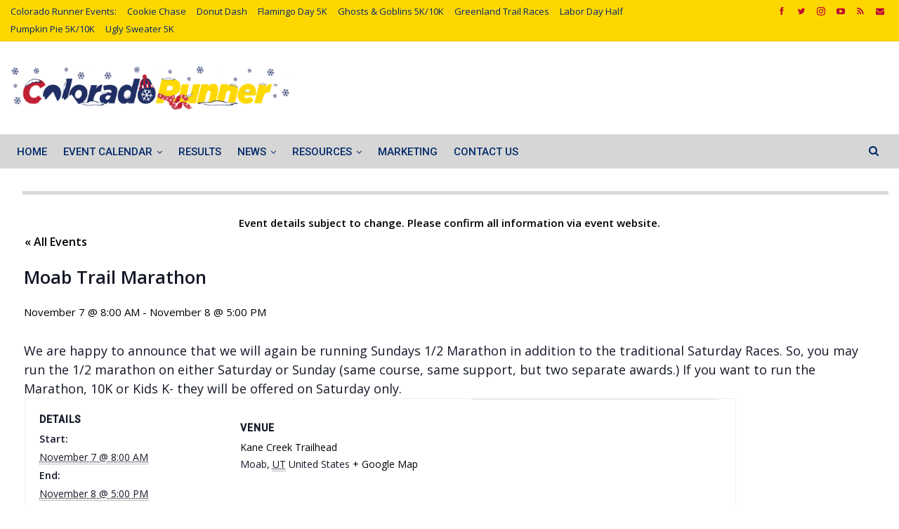

--- FILE ---
content_type: text/html; charset=UTF-8
request_url: https://www.coloradorunnermag.com/event/moab-trail-marathon/
body_size: 23235
content:
	<!DOCTYPE html>
		<!--[if IE 8]>
	<html class="ie ie8" lang="en-US"> <![endif]-->
	<!--[if IE 9]>
	<html class="ie ie9" lang="en-US"> <![endif]-->
	<!--[if gt IE 9]><!-->
<html lang="en-US"> <!--<![endif]-->
	<head>
				<meta charset="UTF-8">
		<meta http-equiv="X-UA-Compatible" content="IE=edge">
		<meta name="viewport" content="width=device-width, initial-scale=1.0">
		<link rel="pingback" href="https://www.coloradorunnermag.com/xmlrpc.php"/>

		<link rel='stylesheet' id='tribe-events-views-v2-bootstrap-datepicker-styles-css' href='https://www.coloradorunnermag.com/wp-content/plugins/the-events-calendar/vendor/bootstrap-datepicker/css/bootstrap-datepicker.standalone.min.css?ver=6.15.14' type='text/css' media='all' />
<link rel='stylesheet' id='tec-variables-skeleton-css' href='https://www.coloradorunnermag.com/wp-content/plugins/the-events-calendar/common/build/css/variables-skeleton.css?ver=6.10.1' type='text/css' media='all' />
<link rel='stylesheet' id='tribe-common-skeleton-style-css' href='https://www.coloradorunnermag.com/wp-content/plugins/the-events-calendar/common/build/css/common-skeleton.css?ver=6.10.1' type='text/css' media='all' />
<link rel='stylesheet' id='tribe-tooltipster-css-css' href='https://www.coloradorunnermag.com/wp-content/plugins/the-events-calendar/common/vendor/tooltipster/tooltipster.bundle.min.css?ver=6.10.1' type='text/css' media='all' />
<link rel='stylesheet' id='tribe-events-views-v2-skeleton-css' href='https://www.coloradorunnermag.com/wp-content/plugins/the-events-calendar/build/css/views-skeleton.css?ver=6.15.14' type='text/css' media='all' />
<link rel='stylesheet' id='tec-variables-full-css' href='https://www.coloradorunnermag.com/wp-content/plugins/the-events-calendar/common/build/css/variables-full.css?ver=6.10.1' type='text/css' media='all' />
<link rel='stylesheet' id='tribe-common-full-style-css' href='https://www.coloradorunnermag.com/wp-content/plugins/the-events-calendar/common/build/css/common-full.css?ver=6.10.1' type='text/css' media='all' />
<link rel='stylesheet' id='tribe-events-views-v2-full-css' href='https://www.coloradorunnermag.com/wp-content/plugins/the-events-calendar/build/css/views-full.css?ver=6.15.14' type='text/css' media='all' />
<link rel='stylesheet' id='tribe-events-views-v2-print-css' href='https://www.coloradorunnermag.com/wp-content/plugins/the-events-calendar/build/css/views-print.css?ver=6.15.14' type='text/css' media='print' />
<link rel='stylesheet' id='tribe-events-pro-views-v2-print-css' href='https://www.coloradorunnermag.com/wp-content/plugins/events-calendar-pro/build/css/views-print.css?ver=7.7.12' type='text/css' media='print' />
<meta name='robots' content='index, follow, max-image-preview:large, max-snippet:-1, max-video-preview:-1' />

	<!-- This site is optimized with the Yoast SEO Premium plugin v26.7 (Yoast SEO v26.7) - https://yoast.com/wordpress/plugins/seo/ -->
	<title>Moab Trail Marathon | Colorado Runner</title>
	<link rel="canonical" href="https://www.coloradorunnermag.com/event/moab-trail-marathon/" />
	<meta property="og:locale" content="en_US" />
	<meta property="og:type" content="article" />
	<meta property="og:title" content="Moab Trail Marathon" />
	<meta property="og:description" content="We are happy to announce that we will again be running Sundays 1/2 Marathon in addition to the traditional Saturday Races. So, you may run the 1/2 marathon on either [&hellip;]" />
	<meta property="og:url" content="https://www.coloradorunnermag.com/event/moab-trail-marathon/" />
	<meta property="og:site_name" content="Colorado Runner" />
	<meta property="article:publisher" content="https://www.facebook.com/ColoradoRunner" />
	<meta property="article:modified_time" content="2026-01-17T01:18:38+00:00" />
	<meta name="twitter:card" content="summary_large_image" />
	<meta name="twitter:site" content="@colrunner" />
	<meta name="twitter:label1" content="Est. reading time" />
	<meta name="twitter:data1" content="1 minute" />
	<script type="application/ld+json" class="yoast-schema-graph">{"@context":"https://schema.org","@graph":[{"@type":"WebPage","@id":"https://www.coloradorunnermag.com/event/moab-trail-marathon/","url":"https://www.coloradorunnermag.com/event/moab-trail-marathon/","name":"Moab Trail Marathon | Colorado Runner","isPartOf":{"@id":"https://www.coloradorunnermag.com/#website"},"datePublished":"2023-10-16T15:34:33+00:00","dateModified":"2026-01-17T01:18:38+00:00","breadcrumb":{"@id":"https://www.coloradorunnermag.com/event/moab-trail-marathon/#breadcrumb"},"inLanguage":"en-US","potentialAction":[{"@type":"ReadAction","target":["https://www.coloradorunnermag.com/event/moab-trail-marathon/"]}]},{"@type":"BreadcrumbList","@id":"https://www.coloradorunnermag.com/event/moab-trail-marathon/#breadcrumb","itemListElement":[{"@type":"ListItem","position":1,"name":"Home","item":"https://www.coloradorunnermag.com/"},{"@type":"ListItem","position":2,"name":"Events"},{"@type":"ListItem","position":3,"name":"Moab Trail Marathon"}]},{"@type":"WebSite","@id":"https://www.coloradorunnermag.com/#website","url":"https://www.coloradorunnermag.com/","name":"Colorado Runner","description":"Colorado&#039;s running news, events and results source","publisher":{"@id":"https://www.coloradorunnermag.com/#organization"},"potentialAction":[{"@type":"SearchAction","target":{"@type":"EntryPoint","urlTemplate":"https://www.coloradorunnermag.com/?s={search_term_string}"},"query-input":{"@type":"PropertyValueSpecification","valueRequired":true,"valueName":"search_term_string"}}],"inLanguage":"en-US"},{"@type":"Organization","@id":"https://www.coloradorunnermag.com/#organization","name":"Colorado Runner","url":"https://www.coloradorunnermag.com/","logo":{"@type":"ImageObject","inLanguage":"en-US","@id":"https://www.coloradorunnermag.com/#/schema/logo/image/","url":"https://www.coloradorunnermag.com/wp-content/uploads/2022/03/CRlogo_flag-1.png","contentUrl":"https://www.coloradorunnermag.com/wp-content/uploads/2022/03/CRlogo_flag-1.png","width":2048,"height":607,"caption":"Colorado Runner"},"image":{"@id":"https://www.coloradorunnermag.com/#/schema/logo/image/"},"sameAs":["https://www.facebook.com/ColoradoRunner","https://x.com/colrunner","http://instagram.com/coloradorunner","http://www.linkedin.com/company/colorado-runner","http://pinterest.com/coloradorunner/","http://www.youtube.com/channel/UCsWyow1wWSkGTZw_0ru_9cQ"]},{"@type":"Event","name":"Moab Trail Marathon","description":"We are happy to announce that we will again be running Sundays 1/2 Marathon in addition to the traditional Saturday Races. So, you may run the 1/2 marathon on either [&hellip;]","url":"https://www.coloradorunnermag.com/event/moab-trail-marathon/","eventAttendanceMode":"https://schema.org/OfflineEventAttendanceMode","eventStatus":"https://schema.org/EventScheduled","startDate":"2026-11-07T08:00:00-07:00","endDate":"2026-11-08T17:00:00-07:00","location":{"@type":"Place","name":"Kane Creek Trailhead","description":"","url":"https://www.coloradorunnermag.com/venue/kane-creek-trailhead/","address":{"@type":"PostalAddress","addressLocality":"Moab","addressRegion":"UT","addressCountry":"United States"},"geo":{"@type":"GeoCoordinates","latitude":38.5733155,"longitude":-109.5498395},"telephone":"","sameAs":""},"@id":"https://www.coloradorunnermag.com/event/moab-trail-marathon/#event","mainEntityOfPage":{"@id":"https://www.coloradorunnermag.com/event/moab-trail-marathon/"}}]}</script>
	<!-- / Yoast SEO Premium plugin. -->


<link rel='dns-prefetch' href='//connect.facebook.net' />
<link rel='dns-prefetch' href='//www.googletagmanager.com' />
<link rel='dns-prefetch' href='//fonts.googleapis.com' />
<link rel="alternate" type="application/rss+xml" title="Colorado Runner &raquo; Feed" href="https://www.coloradorunnermag.com/feed/" />
<link rel="alternate" type="application/rss+xml" title="Colorado Runner &raquo; Comments Feed" href="https://www.coloradorunnermag.com/comments/feed/" />
<link rel="alternate" type="text/calendar" title="Colorado Runner &raquo; iCal Feed" href="https://www.coloradorunnermag.com/calendar/?ical=1" />
<link rel="alternate" title="oEmbed (JSON)" type="application/json+oembed" href="https://www.coloradorunnermag.com/wp-json/oembed/1.0/embed?url=https%3A%2F%2Fwww.coloradorunnermag.com%2Fevent%2Fmoab-trail-marathon%2F" />
<link rel="alternate" title="oEmbed (XML)" type="text/xml+oembed" href="https://www.coloradorunnermag.com/wp-json/oembed/1.0/embed?url=https%3A%2F%2Fwww.coloradorunnermag.com%2Fevent%2Fmoab-trail-marathon%2F&#038;format=xml" />
<style id='wp-img-auto-sizes-contain-inline-css' type='text/css'>
img:is([sizes=auto i],[sizes^="auto," i]){contain-intrinsic-size:3000px 1500px}
/*# sourceURL=wp-img-auto-sizes-contain-inline-css */
</style>
<link rel='stylesheet' id='colorboxstyle-css' href='https://www.coloradorunnermag.com/wp-content/plugins/link-library/colorbox/colorbox.css?ver=cbb28ded93f57d0f2fd8b5b61f06fff8' type='text/css' media='all' />
<link rel='stylesheet' id='dashicons-css' href='https://www.coloradorunnermag.com/wp-includes/css/dashicons.min.css?ver=cbb28ded93f57d0f2fd8b5b61f06fff8' type='text/css' media='all' />
<link rel='stylesheet' id='post-views-counter-frontend-css' href='https://www.coloradorunnermag.com/wp-content/plugins/post-views-counter/css/frontend.css?ver=1.7.0' type='text/css' media='all' />
<link rel='stylesheet' id='tribe-events-full-pro-calendar-style-css' href='https://www.coloradorunnermag.com/wp-content/plugins/events-calendar-pro/build/css/tribe-events-pro-full.css?ver=7.7.12' type='text/css' media='all' />
<link rel='stylesheet' id='tribe-events-virtual-skeleton-css' href='https://www.coloradorunnermag.com/wp-content/plugins/events-calendar-pro/build/css/events-virtual-skeleton.css?ver=7.7.12' type='text/css' media='all' />
<link rel='stylesheet' id='tribe-events-virtual-full-css' href='https://www.coloradorunnermag.com/wp-content/plugins/events-calendar-pro/build/css/events-virtual-full.css?ver=7.7.12' type='text/css' media='all' />
<link rel='stylesheet' id='tribe-events-virtual-single-skeleton-css' href='https://www.coloradorunnermag.com/wp-content/plugins/events-calendar-pro/build/css/events-virtual-single-skeleton.css?ver=7.7.12' type='text/css' media='all' />
<link rel='stylesheet' id='tribe-events-virtual-single-full-css' href='https://www.coloradorunnermag.com/wp-content/plugins/events-calendar-pro/build/css/events-virtual-single-full.css?ver=7.7.12' type='text/css' media='all' />
<link rel='stylesheet' id='tec-events-pro-single-css' href='https://www.coloradorunnermag.com/wp-content/plugins/events-calendar-pro/build/css/events-single.css?ver=7.7.12' type='text/css' media='all' />
<link rel='stylesheet' id='tribe-events-calendar-pro-style-css' href='https://www.coloradorunnermag.com/wp-content/plugins/events-calendar-pro/build/css/tribe-events-pro-full.css?ver=7.7.12' type='text/css' media='all' />
<link rel='stylesheet' id='tribe-events-pro-mini-calendar-block-styles-css' href='https://www.coloradorunnermag.com/wp-content/plugins/events-calendar-pro/build/css/tribe-events-pro-mini-calendar-block.css?ver=7.7.12' type='text/css' media='all' />
<link rel='stylesheet' id='tribe-events-v2-single-skeleton-css' href='https://www.coloradorunnermag.com/wp-content/plugins/the-events-calendar/build/css/tribe-events-single-skeleton.css?ver=6.15.14' type='text/css' media='all' />
<link rel='stylesheet' id='tribe-events-v2-single-skeleton-full-css' href='https://www.coloradorunnermag.com/wp-content/plugins/the-events-calendar/build/css/tribe-events-single-full.css?ver=6.15.14' type='text/css' media='all' />
<link rel='stylesheet' id='tribe-events-virtual-single-v2-skeleton-css' href='https://www.coloradorunnermag.com/wp-content/plugins/events-calendar-pro/build/css/events-virtual-single-v2-skeleton.css?ver=7.7.12' type='text/css' media='all' />
<link rel='stylesheet' id='tribe-events-virtual-single-v2-full-css' href='https://www.coloradorunnermag.com/wp-content/plugins/events-calendar-pro/build/css/events-virtual-single-v2-full.css?ver=7.7.12' type='text/css' media='all' />
<link rel='stylesheet' id='tribe-events-v2-virtual-single-block-css' href='https://www.coloradorunnermag.com/wp-content/plugins/events-calendar-pro/build/css/events-virtual-single-block.css?ver=7.7.12' type='text/css' media='all' />
<link rel='stylesheet' id='tec-events-pro-single-style-css' href='https://www.coloradorunnermag.com/wp-content/plugins/events-calendar-pro/build/css/custom-tables-v1/single.css?ver=7.7.12' type='text/css' media='all' />
<style id='wp-emoji-styles-inline-css' type='text/css'>

	img.wp-smiley, img.emoji {
		display: inline !important;
		border: none !important;
		box-shadow: none !important;
		height: 1em !important;
		width: 1em !important;
		margin: 0 0.07em !important;
		vertical-align: -0.1em !important;
		background: none !important;
		padding: 0 !important;
	}
/*# sourceURL=wp-emoji-styles-inline-css */
</style>
<link rel='stylesheet' id='wp-block-library-css' href='https://www.coloradorunnermag.com/wp-includes/css/dist/block-library/style.min.css?ver=cbb28ded93f57d0f2fd8b5b61f06fff8' type='text/css' media='all' />
<style id='global-styles-inline-css' type='text/css'>
:root{--wp--preset--aspect-ratio--square: 1;--wp--preset--aspect-ratio--4-3: 4/3;--wp--preset--aspect-ratio--3-4: 3/4;--wp--preset--aspect-ratio--3-2: 3/2;--wp--preset--aspect-ratio--2-3: 2/3;--wp--preset--aspect-ratio--16-9: 16/9;--wp--preset--aspect-ratio--9-16: 9/16;--wp--preset--color--black: #000000;--wp--preset--color--cyan-bluish-gray: #abb8c3;--wp--preset--color--white: #ffffff;--wp--preset--color--pale-pink: #f78da7;--wp--preset--color--vivid-red: #cf2e2e;--wp--preset--color--luminous-vivid-orange: #ff6900;--wp--preset--color--luminous-vivid-amber: #fcb900;--wp--preset--color--light-green-cyan: #7bdcb5;--wp--preset--color--vivid-green-cyan: #00d084;--wp--preset--color--pale-cyan-blue: #8ed1fc;--wp--preset--color--vivid-cyan-blue: #0693e3;--wp--preset--color--vivid-purple: #9b51e0;--wp--preset--gradient--vivid-cyan-blue-to-vivid-purple: linear-gradient(135deg,rgb(6,147,227) 0%,rgb(155,81,224) 100%);--wp--preset--gradient--light-green-cyan-to-vivid-green-cyan: linear-gradient(135deg,rgb(122,220,180) 0%,rgb(0,208,130) 100%);--wp--preset--gradient--luminous-vivid-amber-to-luminous-vivid-orange: linear-gradient(135deg,rgb(252,185,0) 0%,rgb(255,105,0) 100%);--wp--preset--gradient--luminous-vivid-orange-to-vivid-red: linear-gradient(135deg,rgb(255,105,0) 0%,rgb(207,46,46) 100%);--wp--preset--gradient--very-light-gray-to-cyan-bluish-gray: linear-gradient(135deg,rgb(238,238,238) 0%,rgb(169,184,195) 100%);--wp--preset--gradient--cool-to-warm-spectrum: linear-gradient(135deg,rgb(74,234,220) 0%,rgb(151,120,209) 20%,rgb(207,42,186) 40%,rgb(238,44,130) 60%,rgb(251,105,98) 80%,rgb(254,248,76) 100%);--wp--preset--gradient--blush-light-purple: linear-gradient(135deg,rgb(255,206,236) 0%,rgb(152,150,240) 100%);--wp--preset--gradient--blush-bordeaux: linear-gradient(135deg,rgb(254,205,165) 0%,rgb(254,45,45) 50%,rgb(107,0,62) 100%);--wp--preset--gradient--luminous-dusk: linear-gradient(135deg,rgb(255,203,112) 0%,rgb(199,81,192) 50%,rgb(65,88,208) 100%);--wp--preset--gradient--pale-ocean: linear-gradient(135deg,rgb(255,245,203) 0%,rgb(182,227,212) 50%,rgb(51,167,181) 100%);--wp--preset--gradient--electric-grass: linear-gradient(135deg,rgb(202,248,128) 0%,rgb(113,206,126) 100%);--wp--preset--gradient--midnight: linear-gradient(135deg,rgb(2,3,129) 0%,rgb(40,116,252) 100%);--wp--preset--font-size--small: 13px;--wp--preset--font-size--medium: 20px;--wp--preset--font-size--large: 36px;--wp--preset--font-size--x-large: 42px;--wp--preset--spacing--20: 0.44rem;--wp--preset--spacing--30: 0.67rem;--wp--preset--spacing--40: 1rem;--wp--preset--spacing--50: 1.5rem;--wp--preset--spacing--60: 2.25rem;--wp--preset--spacing--70: 3.38rem;--wp--preset--spacing--80: 5.06rem;--wp--preset--shadow--natural: 6px 6px 9px rgba(0, 0, 0, 0.2);--wp--preset--shadow--deep: 12px 12px 50px rgba(0, 0, 0, 0.4);--wp--preset--shadow--sharp: 6px 6px 0px rgba(0, 0, 0, 0.2);--wp--preset--shadow--outlined: 6px 6px 0px -3px rgb(255, 255, 255), 6px 6px rgb(0, 0, 0);--wp--preset--shadow--crisp: 6px 6px 0px rgb(0, 0, 0);}:where(.is-layout-flex){gap: 0.5em;}:where(.is-layout-grid){gap: 0.5em;}body .is-layout-flex{display: flex;}.is-layout-flex{flex-wrap: wrap;align-items: center;}.is-layout-flex > :is(*, div){margin: 0;}body .is-layout-grid{display: grid;}.is-layout-grid > :is(*, div){margin: 0;}:where(.wp-block-columns.is-layout-flex){gap: 2em;}:where(.wp-block-columns.is-layout-grid){gap: 2em;}:where(.wp-block-post-template.is-layout-flex){gap: 1.25em;}:where(.wp-block-post-template.is-layout-grid){gap: 1.25em;}.has-black-color{color: var(--wp--preset--color--black) !important;}.has-cyan-bluish-gray-color{color: var(--wp--preset--color--cyan-bluish-gray) !important;}.has-white-color{color: var(--wp--preset--color--white) !important;}.has-pale-pink-color{color: var(--wp--preset--color--pale-pink) !important;}.has-vivid-red-color{color: var(--wp--preset--color--vivid-red) !important;}.has-luminous-vivid-orange-color{color: var(--wp--preset--color--luminous-vivid-orange) !important;}.has-luminous-vivid-amber-color{color: var(--wp--preset--color--luminous-vivid-amber) !important;}.has-light-green-cyan-color{color: var(--wp--preset--color--light-green-cyan) !important;}.has-vivid-green-cyan-color{color: var(--wp--preset--color--vivid-green-cyan) !important;}.has-pale-cyan-blue-color{color: var(--wp--preset--color--pale-cyan-blue) !important;}.has-vivid-cyan-blue-color{color: var(--wp--preset--color--vivid-cyan-blue) !important;}.has-vivid-purple-color{color: var(--wp--preset--color--vivid-purple) !important;}.has-black-background-color{background-color: var(--wp--preset--color--black) !important;}.has-cyan-bluish-gray-background-color{background-color: var(--wp--preset--color--cyan-bluish-gray) !important;}.has-white-background-color{background-color: var(--wp--preset--color--white) !important;}.has-pale-pink-background-color{background-color: var(--wp--preset--color--pale-pink) !important;}.has-vivid-red-background-color{background-color: var(--wp--preset--color--vivid-red) !important;}.has-luminous-vivid-orange-background-color{background-color: var(--wp--preset--color--luminous-vivid-orange) !important;}.has-luminous-vivid-amber-background-color{background-color: var(--wp--preset--color--luminous-vivid-amber) !important;}.has-light-green-cyan-background-color{background-color: var(--wp--preset--color--light-green-cyan) !important;}.has-vivid-green-cyan-background-color{background-color: var(--wp--preset--color--vivid-green-cyan) !important;}.has-pale-cyan-blue-background-color{background-color: var(--wp--preset--color--pale-cyan-blue) !important;}.has-vivid-cyan-blue-background-color{background-color: var(--wp--preset--color--vivid-cyan-blue) !important;}.has-vivid-purple-background-color{background-color: var(--wp--preset--color--vivid-purple) !important;}.has-black-border-color{border-color: var(--wp--preset--color--black) !important;}.has-cyan-bluish-gray-border-color{border-color: var(--wp--preset--color--cyan-bluish-gray) !important;}.has-white-border-color{border-color: var(--wp--preset--color--white) !important;}.has-pale-pink-border-color{border-color: var(--wp--preset--color--pale-pink) !important;}.has-vivid-red-border-color{border-color: var(--wp--preset--color--vivid-red) !important;}.has-luminous-vivid-orange-border-color{border-color: var(--wp--preset--color--luminous-vivid-orange) !important;}.has-luminous-vivid-amber-border-color{border-color: var(--wp--preset--color--luminous-vivid-amber) !important;}.has-light-green-cyan-border-color{border-color: var(--wp--preset--color--light-green-cyan) !important;}.has-vivid-green-cyan-border-color{border-color: var(--wp--preset--color--vivid-green-cyan) !important;}.has-pale-cyan-blue-border-color{border-color: var(--wp--preset--color--pale-cyan-blue) !important;}.has-vivid-cyan-blue-border-color{border-color: var(--wp--preset--color--vivid-cyan-blue) !important;}.has-vivid-purple-border-color{border-color: var(--wp--preset--color--vivid-purple) !important;}.has-vivid-cyan-blue-to-vivid-purple-gradient-background{background: var(--wp--preset--gradient--vivid-cyan-blue-to-vivid-purple) !important;}.has-light-green-cyan-to-vivid-green-cyan-gradient-background{background: var(--wp--preset--gradient--light-green-cyan-to-vivid-green-cyan) !important;}.has-luminous-vivid-amber-to-luminous-vivid-orange-gradient-background{background: var(--wp--preset--gradient--luminous-vivid-amber-to-luminous-vivid-orange) !important;}.has-luminous-vivid-orange-to-vivid-red-gradient-background{background: var(--wp--preset--gradient--luminous-vivid-orange-to-vivid-red) !important;}.has-very-light-gray-to-cyan-bluish-gray-gradient-background{background: var(--wp--preset--gradient--very-light-gray-to-cyan-bluish-gray) !important;}.has-cool-to-warm-spectrum-gradient-background{background: var(--wp--preset--gradient--cool-to-warm-spectrum) !important;}.has-blush-light-purple-gradient-background{background: var(--wp--preset--gradient--blush-light-purple) !important;}.has-blush-bordeaux-gradient-background{background: var(--wp--preset--gradient--blush-bordeaux) !important;}.has-luminous-dusk-gradient-background{background: var(--wp--preset--gradient--luminous-dusk) !important;}.has-pale-ocean-gradient-background{background: var(--wp--preset--gradient--pale-ocean) !important;}.has-electric-grass-gradient-background{background: var(--wp--preset--gradient--electric-grass) !important;}.has-midnight-gradient-background{background: var(--wp--preset--gradient--midnight) !important;}.has-small-font-size{font-size: var(--wp--preset--font-size--small) !important;}.has-medium-font-size{font-size: var(--wp--preset--font-size--medium) !important;}.has-large-font-size{font-size: var(--wp--preset--font-size--large) !important;}.has-x-large-font-size{font-size: var(--wp--preset--font-size--x-large) !important;}
/*# sourceURL=global-styles-inline-css */
</style>

<style id='classic-theme-styles-inline-css' type='text/css'>
/*! This file is auto-generated */
.wp-block-button__link{color:#fff;background-color:#32373c;border-radius:9999px;box-shadow:none;text-decoration:none;padding:calc(.667em + 2px) calc(1.333em + 2px);font-size:1.125em}.wp-block-file__button{background:#32373c;color:#fff;text-decoration:none}
/*# sourceURL=/wp-includes/css/classic-themes.min.css */
</style>
<link rel='stylesheet' id='tribe-events-v2-single-blocks-css' href='https://www.coloradorunnermag.com/wp-content/plugins/the-events-calendar/build/css/tribe-events-single-blocks.css?ver=6.15.14' type='text/css' media='all' />
<link rel='stylesheet' id='bs-icons-css' href='https://www.coloradorunnermag.com/wp-content/themes/publisher/includes/libs/better-framework/assets/css/bs-icons.css?ver=3.15.0' type='text/css' media='all' />
<link rel='stylesheet' id='better-social-counter-css' href='https://www.coloradorunnermag.com/wp-content/plugins/better-social-counter/css/style.min.css?ver=1.13.2' type='text/css' media='all' />
<link rel='stylesheet' id='thumbs_rating_styles-css' href='https://www.coloradorunnermag.com/wp-content/plugins/link-library/upvote-downvote/css/style.css?ver=1.0.0' type='text/css' media='all' />
<link rel='stylesheet' id='vlp-public-css' href='https://www.coloradorunnermag.com/wp-content/plugins/visual-link-preview/dist/public.css?ver=2.2.9' type='text/css' media='all' />
<link rel='stylesheet' id='tribe-events-block-event-venue-css' href='https://www.coloradorunnermag.com/wp-content/plugins/the-events-calendar/build/event-venue/frontend.css?ver=6.15.14' type='text/css' media='all' />
<link rel='stylesheet' id='custom-css_style-css' href='https://www.coloradorunnermag.com/wp-content/themes/publisher-child/custom-css.css?ver=cbb28ded93f57d0f2fd8b5b61f06fff8' type='text/css' media='all' />
<link rel='stylesheet' id='bf-slick-css' href='https://www.coloradorunnermag.com/wp-content/themes/publisher/includes/libs/better-framework/assets/css/slick.min.css?ver=3.15.0' type='text/css' media='all' />
<link rel='stylesheet' id='chld_thm_cfg_parent-css' href='https://www.coloradorunnermag.com/wp-content/themes/publisher/style.css?ver=cbb28ded93f57d0f2fd8b5b61f06fff8' type='text/css' media='all' />
<link rel='stylesheet' id='pretty-photo-css' href='https://www.coloradorunnermag.com/wp-content/themes/publisher/includes/libs/better-framework/assets/css/pretty-photo.min.css?ver=3.15.0' type='text/css' media='all' />
<link rel='stylesheet' id='theme-libs-css' href='https://www.coloradorunnermag.com/wp-content/themes/publisher/css/theme-libs.min.css?ver=7.11.0' type='text/css' media='all' />
<link rel='stylesheet' id='fontawesome-css' href='https://www.coloradorunnermag.com/wp-content/themes/publisher/includes/libs/better-framework/assets/css/font-awesome.min.css?ver=3.15.0' type='text/css' media='all' />
<link rel='stylesheet' id='publisher-css' href='https://www.coloradorunnermag.com/wp-content/themes/publisher/style-7.11.0.min.css?ver=7.11.0' type='text/css' media='all' />
<link rel='stylesheet' id='publisher-child-css' href='https://www.coloradorunnermag.com/wp-content/themes/publisher-child/style.css?ver=7.9.2.1624044887' type='text/css' media='all' />
<link rel='stylesheet' id='better-framework-main-fonts-css' href='https://fonts.googleapis.com/css?family=Open+Sans:400,600%7CRoboto:400,500,400italic&#038;display=swap' type='text/css' media='all' />
<link rel='stylesheet' id='publisher-theme-pure-magazine-css' href='https://www.coloradorunnermag.com/wp-content/themes/publisher/includes/styles/pure-magazine/style.min.css?ver=7.11.0' type='text/css' media='all' />
<script type="text/javascript" src="https://www.coloradorunnermag.com/wp-includes/js/jquery/jquery.min.js?ver=3.7.1" id="jquery-core-js"></script>
<script type="text/javascript" src="https://www.coloradorunnermag.com/wp-includes/js/jquery/jquery-migrate.min.js?ver=3.4.1" id="jquery-migrate-js"></script>
<script type="text/javascript" src="https://www.coloradorunnermag.com/wp-content/plugins/link-library/colorbox/jquery.colorbox-min.js?ver=1.3.9" id="colorbox-js"></script>
<script type="text/javascript" id="post-views-counter-frontend-js-before">
/* <![CDATA[ */
var pvcArgsFrontend = {"mode":"js","postID":95315,"requestURL":"https:\/\/www.coloradorunnermag.com\/wp-admin\/admin-ajax.php","nonce":"83e910cb1f","dataStorage":"cookies","multisite":false,"path":"\/","domain":""};

//# sourceURL=post-views-counter-frontend-js-before
/* ]]> */
</script>
<script type="text/javascript" src="https://www.coloradorunnermag.com/wp-content/plugins/post-views-counter/js/frontend.js?ver=1.7.0" id="post-views-counter-frontend-js"></script>
<script type="text/javascript" src="https://www.coloradorunnermag.com/wp-content/plugins/the-events-calendar/common/build/js/tribe-common.js?ver=9c44e11f3503a33e9540" id="tribe-common-js"></script>
<script type="text/javascript" src="https://www.coloradorunnermag.com/wp-content/plugins/the-events-calendar/build/js/views/breakpoints.js?ver=4208de2df2852e0b91ec" id="tribe-events-views-v2-breakpoints-js"></script>
<script type="text/javascript" id="thumbs_rating_scripts-js-extra">
/* <![CDATA[ */
var thumbs_rating_ajax = {"ajax_url":"https://www.coloradorunnermag.com/wp-admin/admin-ajax.php","nonce":"b2f65b620e"};
//# sourceURL=thumbs_rating_scripts-js-extra
/* ]]> */
</script>
<script type="text/javascript" src="https://www.coloradorunnermag.com/wp-content/plugins/link-library/upvote-downvote/js/general.js?ver=4.0.1" id="thumbs_rating_scripts-js"></script>

<!-- Google tag (gtag.js) snippet added by Site Kit -->
<!-- Google Analytics snippet added by Site Kit -->
<script type="text/javascript" src="https://www.googletagmanager.com/gtag/js?id=GT-W6XX2SVL" id="google_gtagjs-js" async></script>
<script type="text/javascript" id="google_gtagjs-js-after">
/* <![CDATA[ */
window.dataLayer = window.dataLayer || [];function gtag(){dataLayer.push(arguments);}
gtag("set","linker",{"domains":["www.coloradorunnermag.com"]});
gtag("js", new Date());
gtag("set", "developer_id.dZTNiMT", true);
gtag("config", "GT-W6XX2SVL", {"googlesitekit_post_type":"tribe_events"});
 window._googlesitekit = window._googlesitekit || {}; window._googlesitekit.throttledEvents = []; window._googlesitekit.gtagEvent = (name, data) => { var key = JSON.stringify( { name, data } ); if ( !! window._googlesitekit.throttledEvents[ key ] ) { return; } window._googlesitekit.throttledEvents[ key ] = true; setTimeout( () => { delete window._googlesitekit.throttledEvents[ key ]; }, 5 ); gtag( "event", name, { ...data, event_source: "site-kit" } ); }; 
//# sourceURL=google_gtagjs-js-after
/* ]]> */
</script>
<link rel="https://api.w.org/" href="https://www.coloradorunnermag.com/wp-json/" /><link rel="alternate" title="JSON" type="application/json" href="https://www.coloradorunnermag.com/wp-json/wp/v2/tribe_events/95315" /><link rel="EditURI" type="application/rsd+xml" title="RSD" href="https://www.coloradorunnermag.com/xmlrpc.php?rsd" />

<link rel='shortlink' href='https://www.coloradorunnermag.com/?p=95315' />

<!-- This site is using AdRotate v5.8 Professional to display their advertisements - https://ajdg.solutions/ -->
<!-- AdRotate header -->
<script async custom-element="amp-ad" src="https://cdn.ampproject.org/v0/amp-ad-0.1.js"></script>
<!-- /AdRotate header -->

<!-- AdRotate CSS -->
<style type="text/css" media="screen">
	.g { margin:0px; padding:0px; overflow:hidden; line-height:1; zoom:1; }
	.g img { height:auto; }
	.g-col { position:relative; float:left; }
	.g-col:first-child { margin-left: 0; }
	.g-col:last-child { margin-right: 0; }
	.g-7 {  margin: 0 auto; }
	.g-15 {  margin: 0 auto; }
	@media only screen and (max-width: 480px) {
		.g-col, .g-dyn, .g-single { width:100%; margin-left:0; margin-right:0; }
	}
</style>
<!-- /AdRotate CSS -->

<meta name="generator" content="Site Kit by Google 1.170.0" /><meta name="tec-api-version" content="v1"><meta name="tec-api-origin" content="https://www.coloradorunnermag.com"><link rel="alternate" href="https://www.coloradorunnermag.com/wp-json/tribe/events/v1/events/95315" /><script async src="https://pagead2.googlesyndication.com/pagead/js/adsbygoogle.js?client=ca-pub-9388336724199954"
     crossorigin="anonymous"></script>			<link rel="shortcut icon" href="https://www.coloradorunnermag.com/wp-content/uploads/2024/06/FacebookIcon2.png">			<link rel="apple-touch-icon" href="https://www.coloradorunnermag.com/wp-content/uploads/2024/06/FacebookIcon2.png">			<link rel="apple-touch-icon" sizes="114x114" href="https://www.coloradorunnermag.com/wp-content/uploads/2024/06/FacebookIcon2.png">			<link rel="apple-touch-icon" sizes="72x72" href="https://www.coloradorunnermag.com/wp-content/uploads/2024/06/FacebookIcon2.png">			<link rel="apple-touch-icon" sizes="144x144" href="https://www.coloradorunnermag.com/wp-content/uploads/2024/06/FacebookIcon2.png">
<!-- BEGIN Clicky Analytics v2.2.4 Tracking - https://wordpress.org/plugins/clicky-analytics/ -->
<script type="text/javascript">
  var clicky_custom = clicky_custom || {};
  clicky_custom.outbound_pattern = ['/go/','/out/'];
</script>

<script async src="//static.getclicky.com/101295968.js"></script>

<!-- END Clicky Analytics v2.2.4 Tracking -->

<meta name="generator" content="Powered by WPBakery Page Builder - drag and drop page builder for WordPress."/>
<script type="application/ld+json">{
    "@context": "http://schema.org/",
    "@type": "Organization",
    "@id": "#organization",
    "logo": {
        "@type": "ImageObject",
        "url": "https://www.coloradorunnermag.com/wp-content/uploads/2022/03/header-winter.png"
    },
    "url": "https://www.coloradorunnermag.com/",
    "name": "Colorado Runner",
    "description": "Colorado&#039;s running news, events and results source"
}</script>
<script type="application/ld+json">{
    "@context": "http://schema.org/",
    "@type": "WebSite",
    "name": "Colorado Runner",
    "alternateName": "Colorado&#039;s running news, events and results source",
    "url": "https://www.coloradorunnermag.com/"
}</script>
<script type="application/ld+json">{
    "@context": "http://schema.org/",
    "@type": "NewsArticle",
    "headline": "Moab Trail Marathon",
    "description": "We are happy to announce that we will again be running Sundays 1/2 Marathon in addition to the traditional Saturday Races. So, you may run the 1/2 marathon on either Saturday or Sunday (same course, same support, but two separate awards.) If you want",
    "datePublished": "2023-10-16",
    "dateModified": "2026-01-16",
    "author": {
        "@type": "Person",
        "@id": "#person-NewsEditor",
        "name": "News Editor"
    },
    "publisher": {
        "@id": "#organization"
    },
    "mainEntityOfPage": "https://www.coloradorunnermag.com/event/moab-trail-marathon/"
}</script>
<link rel='stylesheet' id='7.11.0-1768798804' href='https://www.coloradorunnermag.com/wp-content/bs-booster-cache/1468d251630adce04723ca1484fefb9d.css' type='text/css' media='all' />

<!-- BetterFramework Head Inline CSS -->
<style>
.entry-content.single-page-simple-content a, .entry-content.single-post-content a {
    text-decoration: underline;
    }
    
.tribe-events-c-ical { display: none !important; }

.tribe-events-back {
    padding-left: 20px !important;
    margin-top: 2px !important;
}

.tribe-events-notices {
    background: #d9edf7 !important;
    border-radius: 4px !important;
    border: 1px solid #bce8f1 !important;
    color: #3a87ad !important;
    margin: 10px 0 18px !important;
    padding: 8px 35px 8px 14px !important;
    text-shadow: 0 1px 0 #fff !important;
    width: 97% !important;
    margin: 0 auto !important;
}

.tribe-events-notices ul { margin-bottom: 0 !important; }

.tribe-events-single-event-title {
    font-size: 1.7em !important;
    width: 97% !important;
    margin: 20px auto 0 !important;
}

.tribe-events-schedule {
    width: 97% !important;
    margin: 20px auto 30px !important;
}

.tribe-events-event-image { margin-bottom: 20px !important; }

.tribe-events-single-event-description { line-height: 30px !important; }

.tribe-events-cal-links {
    width: 97% !important;
    margin: 30px auto 55px !important;
}

.tribe-events-event-image img,
.tribe-events-single-event-description {
    width: 97% !important;
    margin: 0 auto !important;
}

.tribe-events-cal-links { margin: 40px auto !important; }

.tribe-events-gcal.tribe-events-button {
    background-color: #21759b !important;
    border-radius: 3px !important;
    border: 0 !important;
    box-shadow: none !important;
    cursor: pointer !important;
    display: inline-block !important;
    font-size: 11px !important;
    font-weight: 700 !important;
    letter-spacing: 1px !important;
    line-height: normal !important;
    padding: 6px 9px !important;
    text-align: center !important;
    text-decoration: none !important;
    text-transform: uppercase !important;
    vertical-align: middle !important;
}

.tribe-events-cal-links .tribe-events-gcal,
.tribe-events-cal-links .tribe-events-ical { background-image: none !important; }

.tribe-events-single-section.tribe-events-event-meta.primary {
    border: 1px solid #eee !important;
    width: 81% !important;
    margin-left: 20px !important;
    position: relative !important;
    top: 20px !important;
}

.tribe-events-single-section.tribe-events-event-meta.secondary {
    border: 1px solid #eee !important;
    margin-left: 20px !important;
    padding: 20px !important;
    margin-top: 50px !important;
    width: 48% !important;
}

.tribe-events-event-meta:before { border-top: none !important; }

.tribe-events-meta-group.tribe-events-meta-group-details,
.tribe-events-meta-group.tribe-events-meta-group-organizer {
    margin: 0 !important;
    padding: 0 !important;
}

.tribe-events-meta-group.tribe-events-meta-group-details { padding-left: 20px !important; }

.tribe-events-venue-map { width: 351px !important; }

.tribe-events-meta-group.tribe-events-meta-group-venue,
.tribe-events-meta-group.tribe-events-meta-group-venue .tribe-events-single-section-title,
.tribe-events-venue-map,
.tribe-events-venue-map iframe { margin-top: 0 !important; }

body.tribe_community_edit .tribe-button.submit {
  background: black;
	color: white;
}

body.tribe_community_edit .tribe-button.submit:hover {
  background: black;
	color: red;
}

.tribe-events .tribe-events-calendar-month__multiday-event-bar-inner { background: #ccc !important; }

.tribe-events-calendar-month__day-cell.tribe-events-calendar-month__day-cell .tribe-common-c-svgicon--featured {
 background: #fff !important;
 color: red !important;
}

.tribe-events .tribe-events-calendar-month__calendar-event--featured:before { background: red !important; }

.tribe-events-calendar-month__mobile-events-icon.tribe-events-calendar-month__mobile-events-icon--event {
 background-color: #000 !important;
}

.tribe-events-calendar-month__day-cell.tribe-events-calendar-month__day-cell--mobile .tribe-common-c-svgicon--featured {
 background: #fff !important;
 color: red !important;
}

.tribe-events-calendar-month-mobile-events--featured .tribe-common-c-svgicon--featured {
 background: #fff !important;
 color: red !important;
}

.tribe-events-calendar-month-mobile-events__mobile-event-datetime-featured-text {
 color: red !important;
}

.tribe-events-calendar-list__event-row--featured .tribe-common-c-svgicon--featured {
 background: #cacaca !important;
 color: red !important;
}

.tribe-events-calendar-list__event-datetime-featured-text {
 color: red !important;
}

.tribe-events-calendar-list__event-row--featured {
 background: #cacaca !important;
 padding: 25px 25px 25px 25px !important;
}

.tribe-events .tribe-events-calendar-list__calendar-event--featured:before { background: red !important; }

</style>
<!-- /BetterFramework Head Inline CSS-->
		<style type="text/css" id="wp-custom-css">
			.tribe-events-single-section.tribe-events-event-meta.primary {
    position: static !important;
}		</style>
		<noscript><style> .wpb_animate_when_almost_visible { opacity: 1; }</style></noscript>	</head>

<body class="wp-singular tribe_events-template-default single single-tribe_events postid-95315 wp-theme-publisher wp-child-theme-publisher-child tribe-no-js page-template-publisher-child tribe-filter-live bs-theme bs-publisher bs-publisher-pure-magazine active-light-box ltr close-rh page-layout-1-col page-layout-no-sidebar full-width main-menu-sticky main-menu-stretched  bs-hide-ha wpb-js-composer js-comp-ver-6.7.0 vc_responsive events-single tribe-events-style-full tribe-events-style-theme bs-ll-d tribe-theme-publisher" dir="ltr">
		<div class="main-wrap content-main-wrap">
			<header id="header" class="site-header header-style-2 full-width stretched" itemscope="itemscope" itemtype="https://schema.org/WPHeader">

		<section class="topbar topbar-style-1 hidden-xs hidden-xs">
	<div class="content-wrap">
		<div class="container">
			<div class="topbar-inner clearfix">

									<div class="section-links">
								<div  class="  better-studio-shortcode bsc-clearfix better-social-counter style-button not-colored in-4-col">
						<ul class="social-list bsc-clearfix"><li class="social-item facebook"><a href = "https://www.facebook.com/ColoradoRunner" target = "_blank" > <i class="item-icon bsfi-facebook" ></i><span class="item-title" > Likes </span> </a> </li> <li class="social-item twitter"><a href = "https://twitter.com/colrunner" target = "_blank" > <i class="item-icon bsfi-twitter" ></i><span class="item-title" > Followers </span> </a> </li> <li class="social-item instagram"><a href = "https://instagram.com/coloradorunner" target = "_blank" > <i class="item-icon bsfi-instagram" ></i><span class="item-title" > Followers </span> </a> </li> <li class="social-item youtube"><a href = "https://youtube.com/channel/UCsWyow1wWSkGTZw_0ru_9cQ" target = "_blank" > <i class="item-icon bsfi-youtube" ></i><span class="item-title" > Subscribers </span> </a> </li> <li class="social-item rss"><a href = "https://www.coloradorunnermag.com/feed/rss/" target = "_blank" > <i class="item-icon bsfi-rss" ></i><span class="item-title" > Subscribe </span> </a> </li> <li class="social-item mailchimp"><a href = "http://eepurl.com/OsXG5" target = "_blank" > <i class="item-icon bsfi-mailchimp" ></i><span class="item-title" > Subscribers </span> </a> </li> 			</ul>
		</div>
							</div>
				
				<div class="section-menu">
						<div id="menu-top" class="menu top-menu-wrapper" role="navigation" itemscope="itemscope" itemtype="https://schema.org/SiteNavigationElement">
		<nav class="top-menu-container">

			<ul id="top-navigation" class="top-menu menu clearfix bsm-pure">
				<li id="menu-item-49137" class="only-dt menu-item menu-item-type-custom menu-item-object-custom better-anim-fade menu-item-49137"><a target="_blank" href="https://www.coloradorunnerevents.com/">Colorado Runner Events:</a></li>
<li id="menu-item-56925" class="only-dt menu-item menu-item-type-custom menu-item-object-custom better-anim-fade menu-item-56925"><a target="_blank" href="https://www.coloradorunnerevents.com/cookie/">Cookie Chase</a></li>
<li id="menu-item-50762" class="only-dt menu-item menu-item-type-custom menu-item-object-custom better-anim-fade menu-item-50762"><a target="_blank" href="https://www.coloradorunnerevents.com/donut/">Donut Dash</a></li>
<li id="menu-item-37223" class="only-dt menu-item menu-item-type-custom menu-item-object-custom better-anim-fade menu-item-37223"><a target="_blank" href="https://www.coloradorunnerevents.com/flamingo/">Flamingo Day 5K</a></li>
<li id="menu-item-61107" class="menu-item menu-item-type-custom menu-item-object-custom better-anim-fade menu-item-61107"><a target="_blank" href="https://www.coloradorunnerevents.com/halloween/">Ghosts &#038; Goblins 5K/10K</a></li>
<li id="menu-item-30667" class="only-dt menu-item menu-item-type-custom menu-item-object-custom better-anim-fade menu-item-30667"><a target="_blank" href="https://www.coloradorunnerevents.com/greenland/">Greenland Trail Races</a></li>
<li id="menu-item-32685" class="only-dt menu-item menu-item-type-custom menu-item-object-custom better-anim-fade menu-item-32685"><a target="_blank" href="https://www.coloradorunnerevents.com/laborday/">Labor Day Half</a></li>
<li id="menu-item-95094" class="menu-item menu-item-type-custom menu-item-object-custom better-anim-fade menu-item-95094"><a target="_blank" href="https://www.coloradorunnerevents.com/pumpkin/">Pumpkin Pie 5K/10K</a></li>
<li id="menu-item-61108" class="menu-item menu-item-type-custom menu-item-object-custom better-anim-fade menu-item-61108"><a target="_blank" href="https://www.coloradorunnerevents.com/christmas/">Ugly Sweater 5K</a></li>
			</ul>

		</nav>
	</div>
				</div>
			</div>
		</div>
	</div>
</section>
		<div class="header-inner">
			<div class="content-wrap">
				<div class="container">
					<div class="row">
						<div class="row-height">
							<div class="logo-col col-xs-4">
								<div class="col-inside">
									<div id="site-branding" class="site-branding">
	<p  id="site-title" class="logo h1 img-logo">
	<a href="https://www.coloradorunnermag.com/" itemprop="url" rel="home">
					<img id="site-logo" src="https://www.coloradorunnermag.com/wp-content/uploads/2022/03/header-winter.png"
			     alt="Colorado Runner"  />

			<span class="site-title">Colorado Runner - Colorado&#039;s running news, events and results source</span>
				</a>
</p>
</div><!-- .site-branding -->
								</div>
							</div>
															<div class="sidebar-col col-xs-8">
									<div class="col-inside">
										<aside id="sidebar" class="sidebar" role="complementary" itemscope="itemscope" itemtype="https://schema.org/WPSideBar">
											<div class="hkejl hkejl-loc-header_aside_logo hkejl-align-right hkejl-column-1 no-bg-box-model"><div id="hkejl-49158-1361276852" class="hkejl-container hkejl-type-custom_code " itemscope="" itemtype="https://schema.org/WPAdBlock" data-adid="49158" data-type="custom_code"><div class="g g-5"><div class="g-single a-726"><script async src="https://pagead2.googlesyndication.com/pagead/js/adsbygoogle.js?client=ca-pub-9388336724199954"
     crossorigin="anonymous"></script>
<!-- 728x90 -->
<ins class="adsbygoogle"
     style="display:inline-block;width:728px;height:90px"
     data-ad-client="ca-pub-9388336724199954"
     data-ad-slot="4216168175"></ins>
<script>
     (adsbygoogle = window.adsbygoogle || []).push({});
</script></div></div></div></div>										</aside>
									</div>
								</div>
														</div>
					</div>
				</div>
			</div>
		</div>

		<div id="menu-main" class="menu main-menu-wrapper show-search-item menu-actions-btn-width-1" role="navigation" itemscope="itemscope" itemtype="https://schema.org/SiteNavigationElement">
	<div class="main-menu-inner">
		<div class="content-wrap">
			<div class="container">

				<nav class="main-menu-container">
					<ul id="main-navigation" class="main-menu menu bsm-pure clearfix">
						<li id="menu-item-30633" class="menu-have-icon menu-icon-type-custom-icon menu-item menu-item-type-custom menu-item-object-custom menu-item-home better-anim-fade menu-item-30633"><a href="http://www.coloradorunnermag.com/">Home</a></li>
<li id="menu-item-114867" class="menu-item menu-item-type-post_type menu-item-object-page menu-item-has-children better-anim-fade menu-item-114867"><a href="https://www.coloradorunnermag.com/calendar-of-events/">Event Calendar</a>
<ul class="sub-menu">
	<li id="menu-item-41915" class="menu-item menu-item-type-custom menu-item-object-custom better-anim-fade menu-item-41915"><a target="_blank" href="https://www.coloradorunnermag.com/calendar/community/add/">Submit Event</a></li>
</ul>
</li>
<li id="menu-item-114861" class="menu-item menu-item-type-post_type menu-item-object-page better-anim-fade menu-item-114861"><a href="https://www.coloradorunnermag.com/race-results/">Results</a></li>
<li id="menu-item-30639" class="menu-have-icon menu-icon-type-fontawesome menu-item menu-item-type-taxonomy menu-item-object-category menu-item-has-children menu-term-3 better-anim-none menu-item-30639"><a href="https://www.coloradorunnermag.com/category/regional-news/">News</a>
<ul class="sub-menu">
	<li id="menu-item-82751" class="menu-item menu-item-type-taxonomy menu-item-object-category menu-term-49627 better-anim-fade menu-item-82751"><a href="https://www.coloradorunnermag.com/category/athlete-interviews/">Interviews</a></li>
</ul>
</li>
<li id="menu-item-30649" class="menu-item menu-item-type-taxonomy menu-item-object-category menu-item-has-children menu-term-5 better-anim-fade menu-item-30649"><a href="https://www.coloradorunnermag.com/category/resources/">Resources</a>
<ul class="sub-menu">
	<li id="menu-item-75130" class="menu-item menu-item-type-taxonomy menu-item-object-category menu-term-4226 better-anim-fade menu-item-75130"><a href="https://www.coloradorunnermag.com/category/back-issues/">Back Issues</a></li>
	<li id="menu-item-30652" class="menu-item menu-item-type-taxonomy menu-item-object-category menu-term-7 better-anim-fade menu-item-30652"><a href="https://www.coloradorunnermag.com/category/resources/event-management-and-timers/">Event Management and Timers</a></li>
	<li id="menu-item-53808" class="menu-item menu-item-type-taxonomy menu-item-object-category menu-term-6488 better-anim-fade menu-item-53808"><a href="https://www.coloradorunnermag.com/category/resources/group-runs/">Group Runs</a></li>
	<li id="menu-item-59336" class="menu-item menu-item-type-taxonomy menu-item-object-category menu-term-6558 better-anim-fade menu-item-59336"><a href="https://www.coloradorunnermag.com/category/resources/injury-prevention/">Injury Prevention</a></li>
	<li id="menu-item-59324" class="menu-item menu-item-type-taxonomy menu-item-object-category menu-term-6557 better-anim-fade menu-item-59324"><a href="https://www.coloradorunnermag.com/category/resources/nutrition/">Nutrition</a></li>
	<li id="menu-item-59325" class="menu-item menu-item-type-taxonomy menu-item-object-category menu-term-6556 better-anim-fade menu-item-59325"><a href="https://www.coloradorunnermag.com/category/resources/product-reviews/">Product Reviews</a></li>
	<li id="menu-item-30655" class="menu-item menu-item-type-taxonomy menu-item-object-category menu-term-12 better-anim-fade menu-item-30655"><a href="https://www.coloradorunnermag.com/category/resources/regional-running-stores/">Regional Running Stores</a></li>
	<li id="menu-item-30650" class="menu-item menu-item-type-taxonomy menu-item-object-category menu-term-6 better-anim-fade menu-item-30650"><a href="https://www.coloradorunnermag.com/category/resources/clubs/">Running Clubs</a></li>
	<li id="menu-item-30657" class="menu-item menu-item-type-post_type menu-item-object-page better-anim-fade menu-item-30657"><a href="https://www.coloradorunnermag.com/colorado-marathon-half-marathon-records/">State Records</a></li>
	<li id="menu-item-71338" class="menu-item menu-item-type-custom menu-item-object-custom better-anim-fade menu-item-71338"><a target="_blank" href="https://coloradotrackstats.com/">Track Stats</a></li>
	<li id="menu-item-34163" class="menu-item menu-item-type-post_type menu-item-object-page better-anim-fade menu-item-34163"><a href="https://www.coloradorunnermag.com/colorado-trail-running/">Trail Runs</a></li>
	<li id="menu-item-75476" class="menu-item menu-item-type-taxonomy menu-item-object-category menu-term-49179 better-anim-fade menu-item-75476"><a href="https://www.coloradorunnermag.com/category/resources/training/">Training Tips</a></li>
	<li id="menu-item-30656" class="menu-item menu-item-type-taxonomy menu-item-object-category menu-term-16 better-anim-fade menu-item-30656"><a href="https://www.coloradorunnermag.com/category/resources/training-groups-and-coaches/">Training Groups and Coaches</a></li>
</ul>
</li>
<li id="menu-item-34476" class="menu-item menu-item-type-post_type menu-item-object-page better-anim-fade menu-item-34476"><a href="https://www.coloradorunnermag.com/market-with-colorado-runner/">Marketing</a></li>
<li id="menu-item-67765" class="menu-item menu-item-type-post_type menu-item-object-page better-anim-fade menu-item-67765"><a href="https://www.coloradorunnermag.com/contact-us/">Contact Us</a></li>
					</ul><!-- #main-navigation -->
											<div class="menu-action-buttons width-1">
															<div class="search-container close">
									<span class="search-handler"><i class="fa fa-search"></i></span>

									<div class="search-box clearfix">
										<form role="search" method="get" class="search-form clearfix" action="https://www.coloradorunnermag.com">
	<input type="search" class="search-field"
	       placeholder="Search..."
	       value="" name="s"
	       title="Search for:"
	       autocomplete="off">
	<input type="submit" class="search-submit" value="Search">
</form><!-- .search-form -->
									</div>
								</div>
														</div>
										</nav><!-- .main-menu-container -->

			</div>
		</div>
	</div>
</div><!-- .menu -->
	</header><!-- .header -->
	<div class="rh-header clearfix light deferred-block-exclude">
		<div class="rh-container clearfix">

			<div class="menu-container close">
				<span class="menu-handler"><span class="lines"></span></span>
			</div><!-- .menu-container -->

			<div class="logo-container rh-img-logo">
				<a href="https://www.coloradorunnermag.com/" itemprop="url" rel="home">
											<img src="https://www.coloradorunnermag.com/wp-content/uploads/2022/03/header-winter.png"
						     alt="Colorado Runner"  />				</a>
			</div><!-- .logo-container -->
		</div><!-- .rh-container -->
	</div><!-- .rh-header -->
<main id="content" class="content-container">
		<div class="layout-1-col layout-no-sidebar container">
		<div class="content-column">
				<div class="single-container">
		<article id="post-0" class="post-0 page type-page status-publish  single-page-content single-page-simple-content">

			
							<h1 class="section-heading sh-t1 sh-s2">
					<span class="post-title h-text" itemprop="headline"></span></h1>
				
			<div class="entry-content clearfix">
				<section id="tribe-events" role="main"><div class="tribe-events-before-html"><p style="text-align: center;"><strong>Event details subject to change. Please confirm all information via event website.</strong></p>
</div><span class="tribe-events-ajax-loading"><img class="tribe-events-spinner-medium" src="https://www.coloradorunnermag.com/wp-content/plugins/the-events-calendar/src/resources/images/tribe-loading.gif" alt="Loading Events" /></span>
<div id="tribe-events-content" class="tribe-events-single">

	<p class="tribe-events-back">
		<a href="https://www.coloradorunnermag.com/calendar-of-events/"> &laquo; All Events</a>
	</p>

	<!-- Notices -->
	
	<h1 class="tribe-events-single-event-title">Moab Trail Marathon</h1>
	<div class="tribe-events-schedule tribe-clearfix">
		<div><span class="tribe-event-date-start">November 7 @ 8:00 AM</span> - <span class="tribe-event-date-end">November 8 @ 5:00 PM</span></div>			</div>

	<!-- Event header -->
	<div id="tribe-events-header"  data-title="Moab Trail Marathon | Colorado Runner" data-viewtitle="Moab Trail Marathon">
		<!-- Navigation -->
		<nav class="tribe-events-nav-pagination" aria-label="Event Navigation">
			<ul class="tribe-events-sub-nav">
				<li class="tribe-events-nav-previous"><a href="https://www.coloradorunnermag.com/event/kessel-run-ultra/"><span>&laquo;</span> Kessel Run Ultra</a></li>
				<li class="tribe-events-nav-next"><a href="https://www.coloradorunnermag.com/event/hrca-backcountry-half-marathon/">HRCA Backcountry Wilderness Half <span>&raquo;</span></a></li>
			</ul>
			<!-- .tribe-events-sub-nav -->
		</nav>
	</div>
	<!-- #tribe-events-header -->

			<div id="post-95315" class="post-95315 tribe_events type-tribe_events status-publish hentry tag-10k tag-half-marathon tag-marathon tribe_events_cat-running-races tribe_events_cat-trail-race cat_running-races cat_trail-race">
			<!-- Event featured image, but exclude link -->
			
			<!-- Event content -->
						<div class="tribe-events-single-event-description tribe-events-content">
				<p>We are happy to announce that we will again be running Sundays 1/2 Marathon in addition to the traditional Saturday Races. So, you may run the 1/2 marathon on either Saturday or Sunday (same course, same support, but two separate awards.) If you want to run the Marathon, 10K or Kids K- they will be offered on Saturday only.</p>
			</div>
			<!-- .tribe-events-single-event-description -->
			
			<!-- Event meta -->
						
	<div class="tribe-events-single-section tribe-events-event-meta primary tribe-clearfix">


<div class="tribe-events-meta-group tribe-events-meta-group-details">
	<h2 class="tribe-events-single-section-title"> Details </h2>
	<ul class="tribe-events-meta-list">

		
			<li class="tribe-events-meta-item">
				<span class="tribe-events-start-datetime-label tribe-events-meta-label">Start:</span>
				<span class="tribe-events-meta-value">
					<abbr class="tribe-events-abbr tribe-events-start-datetime updated published dtstart" title="2026-11-07"> November 7 @ 8:00 AM </abbr>
									</span>
			</li>

			<li class="tribe-events-meta-item">
				<span class="tribe-events-end-datetime-label tribe-events-meta-label">End:</span>
				<span class="tribe-events-meta-value">
					<abbr class="tribe-events-abbr tribe-events-end-datetime dtend" title="2026-11-08"> November 8 @ 5:00 PM </abbr>
									</span>
			</li>

		
		
		
		<li class="tribe-events-meta-item"><span class="tribe-events-event-categories-label tribe-events-meta-label">Event Categories:</span> <span class="tribe-events-event-categories tribe-events-meta-value"><a href="https://www.coloradorunnermag.com/calendar/category/running-races/" rel="tag">Running Race</a>, <a href="https://www.coloradorunnermag.com/calendar/category/trail-race/" rel="tag">Trail Race</a></span></li>
		<li class="tribe-events-meta-item"><span class="tribe-event-tags-label tribe-events-meta-label">Event Tags:</span><span class="tribe-event-tags tribe-events-meta-value"><a href="https://www.coloradorunnermag.com/calendar/tag/10k/" rel="tag">10K</a>, <a href="https://www.coloradorunnermag.com/calendar/tag/half-marathon/" rel="tag">Half Marathon</a>, <a href="https://www.coloradorunnermag.com/calendar/tag/marathon/" rel="tag">Marathon</a></span></li>
					<li class="tribe-events-meta-item">
									<span class="tribe-events-event-url-label tribe-events-meta-label">Website:</span>
								<span class="tribe-events-event-url tribe-events-meta-value"> <a href="https://runsignup.com/Race/UT/Moab/MoabTrailMarathon?aflt_token=j5OkGy1sJ1PlDuYLdh4iVB1mndLXuU5B" target="_blank" rel="noopener noreferrer">Visit Event Website »</a> </span>
			</li>
		
			</ul>
</div>

<div class="tribe-events-meta-group tribe-events-meta-group-venue">
	<h2 class="tribe-events-single-section-title"> Venue </h2>
	<ul class="tribe-events-meta-list">
				<li class="tribe-events-meta-item tribe-venue"> <a href="https://www.coloradorunnermag.com/venue/kane-creek-trailhead/">Kane Creek Trailhead</a> </li>

									<li class="tribe-events-meta-item tribe-venue-location">
					<address class="tribe-events-address">
						<span class="tribe-address">


	<span class="tribe-locality">Moab</span><span class="tribe-delimiter">,</span>

	<abbr class="tribe-region tribe-events-abbr" title="Utah">UT</abbr>


	<span class="tribe-country-name">United States</span>

</span>

													<a class="tribe-events-gmap" href="https://www.google.com/maps/search/?api=1&#038;query=38.5733155%2C-109.5498395" title="Click to view a Google Map" target="_blank" rel="noreferrer noopener">+ Google Map</a>											</address>
				</li>
			
			
					
			</ul>
</div>
<div class="tribe-events-meta-group tribe-events-meta-group-gmap">
<div class="tribe-events-venue-map">
	
<iframe
  title="Google maps iframe displaying the address to Kane Creek Trailhead"
  aria-label="Venue location map"
  width="100%"
  height="350px"
  frameborder="0" style="border:0"
  src="https://www.google.com/maps/embed/v1/place?key=AIzaSyDNsicAsP6-VuGtAb1O9riI3oc_NOb7IOU&#038;q=Moab+UT+United+States+&#038;zoom=10" allowfullscreen>
</iframe>
</div>
</div>
	</div>


					</div> <!-- #post-x -->
			
	<!-- Event footer -->
	<div id="tribe-events-footer">
		<!-- Navigation -->
		<nav class="tribe-events-nav-pagination" aria-label="Event Navigation">
			<ul class="tribe-events-sub-nav">
				<li class="tribe-events-nav-previous"><a href="https://www.coloradorunnermag.com/event/kessel-run-ultra/"><span>&laquo;</span> Kessel Run Ultra</a></li>
				<li class="tribe-events-nav-next"><a href="https://www.coloradorunnermag.com/event/hrca-backcountry-half-marathon/">HRCA Backcountry Wilderness Half <span>&raquo;</span></a></li>
			</ul>
			<!-- .tribe-events-sub-nav -->
		</nav>
	</div>
	<!-- #tribe-events-footer -->

</div><!-- #tribe-events-content -->
<div class="tribe-events-after-html"><p style="text-align: center;"><strong>Please <a href="https://www.coloradorunnermag.com/calendar/community/add/" target="_blank" rel="noopener">click here</a> to submit your event for FREE to our online calendar.</strong><br />
We do not allow events without physical locations (IE – virtual runs, runs with locations TBD, etc…).<br />
Please allow 48 hours after submission for an event to appear on the calendar. If you have already listed your event and would like us to update it, please <a href="https://www.coloradorunnermag.com/about-colorado-runner/" target="_blank" rel="noopener">contact us</a>.</p>
<p><center><div class="post-views content-post post-95315 entry-meta load-static">
				<span class="post-views-icon dashicons dashicons-visibility"></span> <span class="post-views-label">Views:</span> <span class="post-views-count">200</span>
			</div></center></p>
</div>
<!--
This calendar is powered by The Events Calendar.
http://evnt.is/18wn
-->
</section>			</div>

					<div class="post-share single-post-share top-share clearfix ">
			<div class="post-share-btn-group">
							</div>
						<div class="share-handler-wrap ">
				<span class="share-handler post-share-btn rank-default">
					<i class="bf-icon  fa fa-share-alt"></i>						<b class="text">Share</b>
										</span>
				<span class="social-item facebook"><a href="https://www.facebook.com/sharer.php?u=https%3A%2F%2Fwww.coloradorunnermag.com%2Fevent%2Fmoab-trail-marathon%2F" target="_blank" rel="nofollow noreferrer" class="bs-button-el" onclick="window.open(this.href, 'share-facebook','left=50,top=50,width=600,height=320,toolbar=0'); return false;"><span class="icon"><i class="bf-icon fa fa-facebook"></i></span></a></span><span class="social-item twitter"><a href="https://twitter.com/share?text=Moab Trail Marathon @colrunner&url=https%3A%2F%2Fwww.coloradorunnermag.com%2Fevent%2Fmoab-trail-marathon%2F" target="_blank" rel="nofollow noreferrer" class="bs-button-el" onclick="window.open(this.href, 'share-twitter','left=50,top=50,width=600,height=320,toolbar=0'); return false;"><span class="icon"><i class="bf-icon fa fa-twitter"></i></span></a></span><span class="social-item linkedin"><a href="https://www.linkedin.com/shareArticle?mini=true&url=https%3A%2F%2Fwww.coloradorunnermag.com%2Fevent%2Fmoab-trail-marathon%2F&title=Moab Trail Marathon" target="_blank" rel="nofollow noreferrer" class="bs-button-el" onclick="window.open(this.href, 'share-linkedin','left=50,top=50,width=600,height=320,toolbar=0'); return false;"><span class="icon"><i class="bf-icon fa fa-linkedin"></i></span></a></span><span class="social-item reddit"><a href="https://reddit.com/submit?url=https%3A%2F%2Fwww.coloradorunnermag.com%2Fevent%2Fmoab-trail-marathon%2F&title=Moab Trail Marathon" target="_blank" rel="nofollow noreferrer" class="bs-button-el" onclick="window.open(this.href, 'share-reddit','left=50,top=50,width=600,height=320,toolbar=0'); return false;"><span class="icon"><i class="bf-icon fa fa-reddit-alien"></i></span></a></span><span class="social-item google_plus"><a href="https://plus.google.com/share?url=https%3A%2F%2Fwww.coloradorunnermag.com%2Fevent%2Fmoab-trail-marathon%2F" target="_blank" rel="nofollow noreferrer" class="bs-button-el" onclick="window.open(this.href, 'share-google_plus','left=50,top=50,width=600,height=320,toolbar=0'); return false;"><span class="icon"><i class="bf-icon fa fa-google"></i></span></a></span><span class="social-item telegram"><a href="https://telegram.me/share/url?url=https%3A%2F%2Fwww.coloradorunnermag.com%2Fevent%2Fmoab-trail-marathon%2F&text=Moab Trail Marathon" target="_blank" rel="nofollow noreferrer" class="bs-button-el" onclick="window.open(this.href, 'share-telegram','left=50,top=50,width=600,height=320,toolbar=0'); return false;"><span class="icon"><i class="bf-icon fa fa-send"></i></span></a></span><span class="social-item pinterest"><a href="https://pinterest.com/pin/create/button/?url=https%3A%2F%2Fwww.coloradorunnermag.com%2Fevent%2Fmoab-trail-marathon%2F&media=&description=Moab Trail Marathon" target="_blank" rel="nofollow noreferrer" class="bs-button-el" onclick="window.open(this.href, 'share-pinterest','left=50,top=50,width=600,height=320,toolbar=0'); return false;"><span class="icon"><i class="bf-icon fa fa-pinterest"></i></span></a></span><span class="social-item facebook-messenger"><a href="https://www.facebook.com/dialog/send?link=https%3A%2F%2Fwww.coloradorunnermag.com%2Fevent%2Fmoab-trail-marathon%2F&app_id=521270401588372&redirect_uri=https%3A%2F%2Fwww.coloradorunnermag.com%2Fevent%2Fmoab-trail-marathon%2F" target="_blank" rel="nofollow noreferrer" class="bs-button-el" onclick="window.open(this.href, 'share-facebook-messenger','left=50,top=50,width=600,height=320,toolbar=0'); return false;"><span class="icon"><i class="bf-icon bsfi-facebook-messenger"></i></span></a></span><span class="social-item whatsapp"><a href="whatsapp://send?text=Moab Trail Marathon %0A%0A https%3A%2F%2Fwww.coloradorunnermag.com%2Fevent%2Fmoab-trail-marathon%2F" target="_blank" rel="nofollow noreferrer" class="bs-button-el" onclick="window.open(this.href, 'share-whatsapp','left=50,top=50,width=600,height=320,toolbar=0'); return false;"><span class="icon"><i class="bf-icon fa fa-whatsapp"></i></span></a></span><span class="social-item email"><a href="mailto:?subject=Moab Trail Marathon&body=https%3A%2F%2Fwww.coloradorunnermag.com%2Fevent%2Fmoab-trail-marathon%2F" target="_blank" rel="nofollow noreferrer" class="bs-button-el" onclick="window.open(this.href, 'share-email','left=50,top=50,width=600,height=320,toolbar=0'); return false;"><span class="icon"><i class="bf-icon fa fa-envelope-open"></i></span></a></span></div>		</div>
				</article><!-- .single-page-content -->
	</div>
		</div><!-- .content-column -->
	</div>
	</main><!-- main -->
	<footer id="site-footer" class="site-footer full-width stretched">
		<div class="footer-widgets dark-text">
	<div class="content-wrap">
		<div class="container">
			<div class="row">
										<div class="col-sm-3">
							<aside id="sidebar-footer-1" class="sidebar" role="complementary" aria-label="Footer - Column 1 Sidebar" itemscope="itemscope" itemtype="https://schema.org/WPSideBar">
								<div id="custom_html-27" class="widget_text  h-ni w-nt footer-widget footer-column-1 widget widget_custom_html"><div class="textwidget custom-html-widget"><center><div class="g g-7"><div class="g-single a-731"><a class="gofollow" data-track="NzMxLDcsMSw2MA==" href="https://www.colo-law.com/denver-family-law-attorney/" target="_blank"><img src="https://www.coloradorunnermag.com/wp-content/banners/CCB.jpg" /></a></div></div></center></div></div>							</aside>
						</div>
						<div class="col-sm-3">
							<aside id="sidebar-footer-2" class="sidebar" role="complementary" aria-label="Footer - Column 2 Sidebar" itemscope="itemscope" itemtype="https://schema.org/WPSideBar">
								<div id="link_library-4" class=" h-ni w-nt footer-widget footer-column-2 widget widget_link_library"><div class="section-heading sh-t1 sh-s2"><span class="h-text">Colorado Runner Events</span></div><!-- Beginning of Link Library Output --><div id='linklist1' class='linklist'><!-- Div Linklist -->
<div class="LinkLibraryCat LinkLibraryCat49772 level0"><!-- Div Category -->
	<ul>
<li><a href="https://www.coloradorunnerevents.com/cookie/" id="link-134059" class="track_this_link " rel="noopener noreferrer" target="_blank">Cookie Chase</a>
- Denver, CO</li>
<li><a href="https://www.coloradorunnerevents.com/donut/" id="link-133400" class="track_this_link " rel="noopener noreferrer" target="_blank">Donut Dash</a>
- Denver, CO</li>
<li><a href="https://www.coloradorunnerevents.com/flamingo/" id="link-134064" class="track_this_link " rel="noopener noreferrer" target="_blank">Flamingo Day 5K</a>
- Denver, CO</li>
<li><a href="https://www.coloradorunnerevents.com/halloween/" id="link-133401" class="track_this_link " rel="noopener noreferrer" target="_blank">Ghosts &amp; Goblins 5K/10K</a>
- Denver, CO</li>
<li><a href="https://www.coloradorunnerevents.com/greenland/" id="link-134067" class="track_this_link " rel="noopener noreferrer" target="_blank">Greenland Trail Races</a>
- Larkspur, CO</li>
<li><a href="https://www.coloradorunnerevents.com/laborday/" id="link-134068" class="track_this_link " rel="noopener noreferrer" target="_blank">Labor Day Half Marathon</a>
- Parker, CO</li>
<li><a href="https://www.coloradorunnerevents.com/pumpkin/" id="link-134070" class="track_this_link " rel="noopener noreferrer" target="_blank">Pumpkin Pie 5K/10K</a>
- Denver, CO</li>
<li><a href="https://www.coloradorunnerevents.com/christmas/" id="link-134074" class="track_this_link " rel="noopener noreferrer" target="_blank">Ugly Sweater 5K</a>
- Denver, CO</li>
	</ul>
</div><!-- Div End Category -->
<script type='text/javascript'>
jQuery(document).ready(function()
{
jQuery('.arrow-up').hide();
jQuery('#linklist1 a.track_this_link').click(function() {
linkid = this.id;
linkid = linkid.substring(5);
path = '';
jQuery.ajax( {    type: 'POST',    url: 'https://www.coloradorunnermag.com/wp-admin/admin-ajax.php',     data: { action: 'link_library_tracker',             _ajax_nonce: '18ba26c2a2',             id:linkid, xpath:path }     });
return true;
});
jQuery('#linklist1 .expandlinks').click(function() {
target = '.' + jQuery(this).attr('id');
subcattarget = '.' + jQuery(this).attr('data-subcat');
if ( jQuery( target ).is(':visible') ) {
jQuery(target).slideUp();
jQuery(subcattarget).slideToggle();
jQuery(this).children('img').attr('src', 'https://www.coloradorunnermag.com/wp-content/plugins/link-library/icons/expand-32.png');
} else {
jQuery(target).slideDown();
jQuery(subcattarget).slideToggle();
jQuery(this).children('img').attr('src', 'https://www.coloradorunnermag.com/wp-content/plugins/link-library/icons/collapse-32.png');
}
});
jQuery('#linklist1 .linklistcatclass').click(function() {
jQuery(this).siblings('.expandlinks').click();
});
jQuery('#linklist1 .linklistcatnamedesc').click(function() {
jQuery(this).siblings('.expandlinks').click();
});
});
</script>
</div><!-- Div Linklist -->
<!-- End of Link Library Output -->

</div><div id="text-20" class=" h-ni w-t footer-widget footer-column-2 widget widget_text"><div class="section-heading sh-t1 sh-s2"><span class="h-text">COPYRIGHT NOTICE</span></div>			<div class="textwidget">The words Colorado Runner and Pumpkin Pie 5K are a registered trademark of Colorado Runner Events LLC. All rights reserved.

<ul>
<li><a href="http://www.coloradorunnermag.com/privacy-policy/">Privacy Policy</a></li>
</ul></div>
		</div>							</aside>
						</div>
						<div class="col-sm-3">
							<aside id="sidebar-footer-3" class="sidebar" role="complementary" aria-label="Footer - Column 3 Sidebar" itemscope="itemscope" itemtype="https://schema.org/WPSideBar">
								<div id="archives-3" class=" h-ni w-t footer-widget footer-column-3 widget widget_archive"><div class="section-heading sh-t1 sh-s2"><span class="h-text">Archives</span></div>		<label class="screen-reader-text" for="archives-dropdown-3">Archives</label>
		<select id="archives-dropdown-3" name="archive-dropdown">
			
			<option value="">Select Month</option>
				<option value='https://www.coloradorunnermag.com/2026/01/'> January 2026 &nbsp;<span class="post-count">7</span></option>
	<option value='https://www.coloradorunnermag.com/2025/12/'> December 2025 &nbsp;<span class="post-count">11</span></option>
	<option value='https://www.coloradorunnermag.com/2025/11/'> November 2025 &nbsp;<span class="post-count">14</span></option>
	<option value='https://www.coloradorunnermag.com/2025/10/'> October 2025 &nbsp;<span class="post-count">14</span></option>
	<option value='https://www.coloradorunnermag.com/2025/09/'> September 2025 &nbsp;<span class="post-count">13</span></option>
	<option value='https://www.coloradorunnermag.com/2025/08/'> August 2025 &nbsp;<span class="post-count">8</span></option>
	<option value='https://www.coloradorunnermag.com/2025/07/'> July 2025 &nbsp;<span class="post-count">11</span></option>
	<option value='https://www.coloradorunnermag.com/2025/06/'> June 2025 &nbsp;<span class="post-count">8</span></option>
	<option value='https://www.coloradorunnermag.com/2025/05/'> May 2025 &nbsp;<span class="post-count">12</span></option>
	<option value='https://www.coloradorunnermag.com/2025/04/'> April 2025 &nbsp;<span class="post-count">11</span></option>
	<option value='https://www.coloradorunnermag.com/2025/03/'> March 2025 &nbsp;<span class="post-count">10</span></option>
	<option value='https://www.coloradorunnermag.com/2025/02/'> February 2025 &nbsp;<span class="post-count">9</span></option>
	<option value='https://www.coloradorunnermag.com/2025/01/'> January 2025 &nbsp;<span class="post-count">19</span></option>
	<option value='https://www.coloradorunnermag.com/2024/12/'> December 2024 &nbsp;<span class="post-count">6</span></option>
	<option value='https://www.coloradorunnermag.com/2024/11/'> November 2024 &nbsp;<span class="post-count">12</span></option>
	<option value='https://www.coloradorunnermag.com/2024/10/'> October 2024 &nbsp;<span class="post-count">11</span></option>
	<option value='https://www.coloradorunnermag.com/2024/09/'> September 2024 &nbsp;<span class="post-count">20</span></option>
	<option value='https://www.coloradorunnermag.com/2024/08/'> August 2024 &nbsp;<span class="post-count">12</span></option>
	<option value='https://www.coloradorunnermag.com/2024/07/'> July 2024 &nbsp;<span class="post-count">19</span></option>
	<option value='https://www.coloradorunnermag.com/2024/06/'> June 2024 &nbsp;<span class="post-count">12</span></option>
	<option value='https://www.coloradorunnermag.com/2024/05/'> May 2024 &nbsp;<span class="post-count">18</span></option>
	<option value='https://www.coloradorunnermag.com/2024/04/'> April 2024 &nbsp;<span class="post-count">22</span></option>
	<option value='https://www.coloradorunnermag.com/2024/03/'> March 2024 &nbsp;<span class="post-count">11</span></option>
	<option value='https://www.coloradorunnermag.com/2024/02/'> February 2024 &nbsp;<span class="post-count">16</span></option>
	<option value='https://www.coloradorunnermag.com/2024/01/'> January 2024 &nbsp;<span class="post-count">11</span></option>
	<option value='https://www.coloradorunnermag.com/2023/12/'> December 2023 &nbsp;<span class="post-count">15</span></option>
	<option value='https://www.coloradorunnermag.com/2023/11/'> November 2023 &nbsp;<span class="post-count">18</span></option>
	<option value='https://www.coloradorunnermag.com/2023/10/'> October 2023 &nbsp;<span class="post-count">16</span></option>
	<option value='https://www.coloradorunnermag.com/2023/09/'> September 2023 &nbsp;<span class="post-count">15</span></option>
	<option value='https://www.coloradorunnermag.com/2023/08/'> August 2023 &nbsp;<span class="post-count">19</span></option>
	<option value='https://www.coloradorunnermag.com/2023/07/'> July 2023 &nbsp;<span class="post-count">17</span></option>
	<option value='https://www.coloradorunnermag.com/2023/06/'> June 2023 &nbsp;<span class="post-count">20</span></option>
	<option value='https://www.coloradorunnermag.com/2023/05/'> May 2023 &nbsp;<span class="post-count">16</span></option>
	<option value='https://www.coloradorunnermag.com/2023/04/'> April 2023 &nbsp;<span class="post-count">12</span></option>
	<option value='https://www.coloradorunnermag.com/2023/03/'> March 2023 &nbsp;<span class="post-count">7</span></option>
	<option value='https://www.coloradorunnermag.com/2023/02/'> February 2023 &nbsp;<span class="post-count">9</span></option>
	<option value='https://www.coloradorunnermag.com/2023/01/'> January 2023 &nbsp;<span class="post-count">15</span></option>
	<option value='https://www.coloradorunnermag.com/2022/12/'> December 2022 &nbsp;<span class="post-count">23</span></option>
	<option value='https://www.coloradorunnermag.com/2022/11/'> November 2022 &nbsp;<span class="post-count">19</span></option>
	<option value='https://www.coloradorunnermag.com/2022/10/'> October 2022 &nbsp;<span class="post-count">18</span></option>
	<option value='https://www.coloradorunnermag.com/2022/09/'> September 2022 &nbsp;<span class="post-count">20</span></option>
	<option value='https://www.coloradorunnermag.com/2022/08/'> August 2022 &nbsp;<span class="post-count">16</span></option>
	<option value='https://www.coloradorunnermag.com/2022/07/'> July 2022 &nbsp;<span class="post-count">18</span></option>
	<option value='https://www.coloradorunnermag.com/2022/06/'> June 2022 &nbsp;<span class="post-count">17</span></option>
	<option value='https://www.coloradorunnermag.com/2022/05/'> May 2022 &nbsp;<span class="post-count">17</span></option>
	<option value='https://www.coloradorunnermag.com/2022/04/'> April 2022 &nbsp;<span class="post-count">21</span></option>
	<option value='https://www.coloradorunnermag.com/2022/03/'> March 2022 &nbsp;<span class="post-count">20</span></option>
	<option value='https://www.coloradorunnermag.com/2022/02/'> February 2022 &nbsp;<span class="post-count">16</span></option>
	<option value='https://www.coloradorunnermag.com/2022/01/'> January 2022 &nbsp;<span class="post-count">23</span></option>
	<option value='https://www.coloradorunnermag.com/2021/12/'> December 2021 &nbsp;<span class="post-count">21</span></option>
	<option value='https://www.coloradorunnermag.com/2021/11/'> November 2021 &nbsp;<span class="post-count">30</span></option>
	<option value='https://www.coloradorunnermag.com/2021/10/'> October 2021 &nbsp;<span class="post-count">18</span></option>
	<option value='https://www.coloradorunnermag.com/2021/09/'> September 2021 &nbsp;<span class="post-count">20</span></option>
	<option value='https://www.coloradorunnermag.com/2021/08/'> August 2021 &nbsp;<span class="post-count">22</span></option>
	<option value='https://www.coloradorunnermag.com/2021/07/'> July 2021 &nbsp;<span class="post-count">21</span></option>
	<option value='https://www.coloradorunnermag.com/2021/06/'> June 2021 &nbsp;<span class="post-count">20</span></option>
	<option value='https://www.coloradorunnermag.com/2021/05/'> May 2021 &nbsp;<span class="post-count">21</span></option>
	<option value='https://www.coloradorunnermag.com/2021/04/'> April 2021 &nbsp;<span class="post-count">19</span></option>
	<option value='https://www.coloradorunnermag.com/2021/03/'> March 2021 &nbsp;<span class="post-count">25</span></option>
	<option value='https://www.coloradorunnermag.com/2021/02/'> February 2021 &nbsp;<span class="post-count">21</span></option>
	<option value='https://www.coloradorunnermag.com/2021/01/'> January 2021 &nbsp;<span class="post-count">9</span></option>
	<option value='https://www.coloradorunnermag.com/2020/12/'> December 2020 &nbsp;<span class="post-count">8</span></option>
	<option value='https://www.coloradorunnermag.com/2020/11/'> November 2020 &nbsp;<span class="post-count">12</span></option>
	<option value='https://www.coloradorunnermag.com/2020/10/'> October 2020 &nbsp;<span class="post-count">16</span></option>
	<option value='https://www.coloradorunnermag.com/2020/09/'> September 2020 &nbsp;<span class="post-count">16</span></option>
	<option value='https://www.coloradorunnermag.com/2020/08/'> August 2020 &nbsp;<span class="post-count">11</span></option>
	<option value='https://www.coloradorunnermag.com/2020/07/'> July 2020 &nbsp;<span class="post-count">16</span></option>
	<option value='https://www.coloradorunnermag.com/2020/06/'> June 2020 &nbsp;<span class="post-count">9</span></option>
	<option value='https://www.coloradorunnermag.com/2020/05/'> May 2020 &nbsp;<span class="post-count">11</span></option>
	<option value='https://www.coloradorunnermag.com/2020/04/'> April 2020 &nbsp;<span class="post-count">10</span></option>
	<option value='https://www.coloradorunnermag.com/2020/03/'> March 2020 &nbsp;<span class="post-count">12</span></option>
	<option value='https://www.coloradorunnermag.com/2020/02/'> February 2020 &nbsp;<span class="post-count">7</span></option>
	<option value='https://www.coloradorunnermag.com/2020/01/'> January 2020 &nbsp;<span class="post-count">6</span></option>
	<option value='https://www.coloradorunnermag.com/2019/12/'> December 2019 &nbsp;<span class="post-count">6</span></option>
	<option value='https://www.coloradorunnermag.com/2019/11/'> November 2019 &nbsp;<span class="post-count">6</span></option>
	<option value='https://www.coloradorunnermag.com/2019/10/'> October 2019 &nbsp;<span class="post-count">12</span></option>
	<option value='https://www.coloradorunnermag.com/2019/09/'> September 2019 &nbsp;<span class="post-count">6</span></option>
	<option value='https://www.coloradorunnermag.com/2019/08/'> August 2019 &nbsp;<span class="post-count">10</span></option>
	<option value='https://www.coloradorunnermag.com/2019/07/'> July 2019 &nbsp;<span class="post-count">7</span></option>
	<option value='https://www.coloradorunnermag.com/2019/06/'> June 2019 &nbsp;<span class="post-count">5</span></option>
	<option value='https://www.coloradorunnermag.com/2019/05/'> May 2019 &nbsp;<span class="post-count">4</span></option>
	<option value='https://www.coloradorunnermag.com/2019/04/'> April 2019 &nbsp;<span class="post-count">3</span></option>
	<option value='https://www.coloradorunnermag.com/2019/03/'> March 2019 &nbsp;<span class="post-count">6</span></option>
	<option value='https://www.coloradorunnermag.com/2019/02/'> February 2019 &nbsp;<span class="post-count">5</span></option>
	<option value='https://www.coloradorunnermag.com/2019/01/'> January 2019 &nbsp;<span class="post-count">1</span></option>
	<option value='https://www.coloradorunnermag.com/2018/12/'> December 2018 &nbsp;<span class="post-count">3</span></option>
	<option value='https://www.coloradorunnermag.com/2018/11/'> November 2018 &nbsp;<span class="post-count">5</span></option>
	<option value='https://www.coloradorunnermag.com/2018/10/'> October 2018 &nbsp;<span class="post-count">7</span></option>
	<option value='https://www.coloradorunnermag.com/2018/09/'> September 2018 &nbsp;<span class="post-count">5</span></option>
	<option value='https://www.coloradorunnermag.com/2018/08/'> August 2018 &nbsp;<span class="post-count">8</span></option>
	<option value='https://www.coloradorunnermag.com/2018/07/'> July 2018 &nbsp;<span class="post-count">6</span></option>
	<option value='https://www.coloradorunnermag.com/2018/06/'> June 2018 &nbsp;<span class="post-count">4</span></option>
	<option value='https://www.coloradorunnermag.com/2018/05/'> May 2018 &nbsp;<span class="post-count">6</span></option>
	<option value='https://www.coloradorunnermag.com/2018/04/'> April 2018 &nbsp;<span class="post-count">5</span></option>
	<option value='https://www.coloradorunnermag.com/2018/03/'> March 2018 &nbsp;<span class="post-count">3</span></option>
	<option value='https://www.coloradorunnermag.com/2018/02/'> February 2018 &nbsp;<span class="post-count">5</span></option>
	<option value='https://www.coloradorunnermag.com/2018/01/'> January 2018 &nbsp;<span class="post-count">4</span></option>
	<option value='https://www.coloradorunnermag.com/2017/12/'> December 2017 &nbsp;<span class="post-count">3</span></option>
	<option value='https://www.coloradorunnermag.com/2017/11/'> November 2017 &nbsp;<span class="post-count">4</span></option>
	<option value='https://www.coloradorunnermag.com/2017/10/'> October 2017 &nbsp;<span class="post-count">7</span></option>
	<option value='https://www.coloradorunnermag.com/2017/09/'> September 2017 &nbsp;<span class="post-count">4</span></option>
	<option value='https://www.coloradorunnermag.com/2017/08/'> August 2017 &nbsp;<span class="post-count">5</span></option>
	<option value='https://www.coloradorunnermag.com/2017/07/'> July 2017 &nbsp;<span class="post-count">3</span></option>
	<option value='https://www.coloradorunnermag.com/2017/06/'> June 2017 &nbsp;<span class="post-count">4</span></option>
	<option value='https://www.coloradorunnermag.com/2017/05/'> May 2017 &nbsp;<span class="post-count">3</span></option>
	<option value='https://www.coloradorunnermag.com/2017/04/'> April 2017 &nbsp;<span class="post-count">4</span></option>
	<option value='https://www.coloradorunnermag.com/2017/03/'> March 2017 &nbsp;<span class="post-count">3</span></option>
	<option value='https://www.coloradorunnermag.com/2017/02/'> February 2017 &nbsp;<span class="post-count">4</span></option>
	<option value='https://www.coloradorunnermag.com/2017/01/'> January 2017 &nbsp;<span class="post-count">4</span></option>
	<option value='https://www.coloradorunnermag.com/2016/12/'> December 2016 &nbsp;<span class="post-count">4</span></option>
	<option value='https://www.coloradorunnermag.com/2016/11/'> November 2016 &nbsp;<span class="post-count">4</span></option>
	<option value='https://www.coloradorunnermag.com/2016/10/'> October 2016 &nbsp;<span class="post-count">3</span></option>
	<option value='https://www.coloradorunnermag.com/2016/09/'> September 2016 &nbsp;<span class="post-count">4</span></option>
	<option value='https://www.coloradorunnermag.com/2016/08/'> August 2016 &nbsp;<span class="post-count">5</span></option>
	<option value='https://www.coloradorunnermag.com/2016/07/'> July 2016 &nbsp;<span class="post-count">4</span></option>
	<option value='https://www.coloradorunnermag.com/2016/06/'> June 2016 &nbsp;<span class="post-count">1</span></option>
	<option value='https://www.coloradorunnermag.com/2016/05/'> May 2016 &nbsp;<span class="post-count">8</span></option>
	<option value='https://www.coloradorunnermag.com/2016/04/'> April 2016 &nbsp;<span class="post-count">3</span></option>
	<option value='https://www.coloradorunnermag.com/2016/03/'> March 2016 &nbsp;<span class="post-count">3</span></option>
	<option value='https://www.coloradorunnermag.com/2016/02/'> February 2016 &nbsp;<span class="post-count">6</span></option>
	<option value='https://www.coloradorunnermag.com/2016/01/'> January 2016 &nbsp;<span class="post-count">3</span></option>
	<option value='https://www.coloradorunnermag.com/2015/12/'> December 2015 &nbsp;<span class="post-count">4</span></option>
	<option value='https://www.coloradorunnermag.com/2015/11/'> November 2015 &nbsp;<span class="post-count">5</span></option>
	<option value='https://www.coloradorunnermag.com/2015/10/'> October 2015 &nbsp;<span class="post-count">5</span></option>
	<option value='https://www.coloradorunnermag.com/2015/09/'> September 2015 &nbsp;<span class="post-count">4</span></option>
	<option value='https://www.coloradorunnermag.com/2015/08/'> August 2015 &nbsp;<span class="post-count">8</span></option>
	<option value='https://www.coloradorunnermag.com/2015/07/'> July 2015 &nbsp;<span class="post-count">4</span></option>
	<option value='https://www.coloradorunnermag.com/2015/06/'> June 2015 &nbsp;<span class="post-count">4</span></option>
	<option value='https://www.coloradorunnermag.com/2015/05/'> May 2015 &nbsp;<span class="post-count">6</span></option>
	<option value='https://www.coloradorunnermag.com/2015/04/'> April 2015 &nbsp;<span class="post-count">7</span></option>
	<option value='https://www.coloradorunnermag.com/2015/03/'> March 2015 &nbsp;<span class="post-count">10</span></option>
	<option value='https://www.coloradorunnermag.com/2015/02/'> February 2015 &nbsp;<span class="post-count">4</span></option>
	<option value='https://www.coloradorunnermag.com/2015/01/'> January 2015 &nbsp;<span class="post-count">6</span></option>
	<option value='https://www.coloradorunnermag.com/2014/12/'> December 2014 &nbsp;<span class="post-count">5</span></option>
	<option value='https://www.coloradorunnermag.com/2014/11/'> November 2014 &nbsp;<span class="post-count">3</span></option>
	<option value='https://www.coloradorunnermag.com/2014/10/'> October 2014 &nbsp;<span class="post-count">2</span></option>
	<option value='https://www.coloradorunnermag.com/2014/09/'> September 2014 &nbsp;<span class="post-count">2</span></option>
	<option value='https://www.coloradorunnermag.com/2014/08/'> August 2014 &nbsp;<span class="post-count">8</span></option>
	<option value='https://www.coloradorunnermag.com/2014/07/'> July 2014 &nbsp;<span class="post-count">4</span></option>
	<option value='https://www.coloradorunnermag.com/2014/06/'> June 2014 &nbsp;<span class="post-count">4</span></option>
	<option value='https://www.coloradorunnermag.com/2014/05/'> May 2014 &nbsp;<span class="post-count">1</span></option>
	<option value='https://www.coloradorunnermag.com/2014/04/'> April 2014 &nbsp;<span class="post-count">3</span></option>
	<option value='https://www.coloradorunnermag.com/2014/03/'> March 2014 &nbsp;<span class="post-count">9</span></option>
	<option value='https://www.coloradorunnermag.com/2014/02/'> February 2014 &nbsp;<span class="post-count">6</span></option>
	<option value='https://www.coloradorunnermag.com/2014/01/'> January 2014 &nbsp;<span class="post-count">3</span></option>
	<option value='https://www.coloradorunnermag.com/2013/12/'> December 2013 &nbsp;<span class="post-count">2</span></option>
	<option value='https://www.coloradorunnermag.com/2013/11/'> November 2013 &nbsp;<span class="post-count">4</span></option>
	<option value='https://www.coloradorunnermag.com/2013/10/'> October 2013 &nbsp;<span class="post-count">4</span></option>
	<option value='https://www.coloradorunnermag.com/2013/09/'> September 2013 &nbsp;<span class="post-count">1</span></option>
	<option value='https://www.coloradorunnermag.com/2013/08/'> August 2013 &nbsp;<span class="post-count">2</span></option>
	<option value='https://www.coloradorunnermag.com/2013/07/'> July 2013 &nbsp;<span class="post-count">4</span></option>
	<option value='https://www.coloradorunnermag.com/2013/06/'> June 2013 &nbsp;<span class="post-count">1</span></option>
	<option value='https://www.coloradorunnermag.com/2013/05/'> May 2013 &nbsp;<span class="post-count">5</span></option>
	<option value='https://www.coloradorunnermag.com/2013/04/'> April 2013 &nbsp;<span class="post-count">3</span></option>
	<option value='https://www.coloradorunnermag.com/2013/03/'> March 2013 &nbsp;<span class="post-count">2</span></option>
	<option value='https://www.coloradorunnermag.com/2013/02/'> February 2013 &nbsp;<span class="post-count">1</span></option>
	<option value='https://www.coloradorunnermag.com/2013/01/'> January 2013 &nbsp;<span class="post-count">5</span></option>
	<option value='https://www.coloradorunnermag.com/2012/12/'> December 2012 &nbsp;<span class="post-count">2</span></option>
	<option value='https://www.coloradorunnermag.com/2012/11/'> November 2012 &nbsp;<span class="post-count">2</span></option>
	<option value='https://www.coloradorunnermag.com/2012/10/'> October 2012 &nbsp;<span class="post-count">1</span></option>
	<option value='https://www.coloradorunnermag.com/2012/09/'> September 2012 &nbsp;<span class="post-count">4</span></option>
	<option value='https://www.coloradorunnermag.com/2012/08/'> August 2012 &nbsp;<span class="post-count">4</span></option>
	<option value='https://www.coloradorunnermag.com/2012/07/'> July 2012 &nbsp;<span class="post-count">4</span></option>
	<option value='https://www.coloradorunnermag.com/2012/06/'> June 2012 &nbsp;<span class="post-count">2</span></option>
	<option value='https://www.coloradorunnermag.com/2012/05/'> May 2012 &nbsp;<span class="post-count">4</span></option>
	<option value='https://www.coloradorunnermag.com/2012/04/'> April 2012 &nbsp;<span class="post-count">3</span></option>
	<option value='https://www.coloradorunnermag.com/2012/03/'> March 2012 &nbsp;<span class="post-count">3</span></option>
	<option value='https://www.coloradorunnermag.com/2012/02/'> February 2012 &nbsp;<span class="post-count">2</span></option>
	<option value='https://www.coloradorunnermag.com/2012/01/'> January 2012 &nbsp;<span class="post-count">5</span></option>
	<option value='https://www.coloradorunnermag.com/2011/12/'> December 2011 &nbsp;<span class="post-count">1</span></option>
	<option value='https://www.coloradorunnermag.com/2011/11/'> November 2011 &nbsp;<span class="post-count">3</span></option>
	<option value='https://www.coloradorunnermag.com/2011/10/'> October 2011 &nbsp;<span class="post-count">1</span></option>
	<option value='https://www.coloradorunnermag.com/2011/09/'> September 2011 &nbsp;<span class="post-count">2</span></option>
	<option value='https://www.coloradorunnermag.com/2011/08/'> August 2011 &nbsp;<span class="post-count">1</span></option>
	<option value='https://www.coloradorunnermag.com/2011/07/'> July 2011 &nbsp;<span class="post-count">4</span></option>
	<option value='https://www.coloradorunnermag.com/2011/06/'> June 2011 &nbsp;<span class="post-count">3</span></option>
	<option value='https://www.coloradorunnermag.com/2011/05/'> May 2011 &nbsp;<span class="post-count">7</span></option>
	<option value='https://www.coloradorunnermag.com/2011/04/'> April 2011 &nbsp;<span class="post-count">3</span></option>
	<option value='https://www.coloradorunnermag.com/2011/03/'> March 2011 &nbsp;<span class="post-count">2</span></option>
	<option value='https://www.coloradorunnermag.com/2011/02/'> February 2011 &nbsp;<span class="post-count">2</span></option>
	<option value='https://www.coloradorunnermag.com/2011/01/'> January 2011 &nbsp;<span class="post-count">4</span></option>
	<option value='https://www.coloradorunnermag.com/2010/12/'> December 2010 &nbsp;<span class="post-count">1</span></option>
	<option value='https://www.coloradorunnermag.com/2010/11/'> November 2010 &nbsp;<span class="post-count">1</span></option>
	<option value='https://www.coloradorunnermag.com/2010/10/'> October 2010 &nbsp;<span class="post-count">1</span></option>
	<option value='https://www.coloradorunnermag.com/2010/09/'> September 2010 &nbsp;<span class="post-count">1</span></option>
	<option value='https://www.coloradorunnermag.com/2010/08/'> August 2010 &nbsp;<span class="post-count">1</span></option>
	<option value='https://www.coloradorunnermag.com/2010/07/'> July 2010 &nbsp;<span class="post-count">3</span></option>
	<option value='https://www.coloradorunnermag.com/2010/06/'> June 2010 &nbsp;<span class="post-count">1</span></option>
	<option value='https://www.coloradorunnermag.com/2010/05/'> May 2010 &nbsp;<span class="post-count">1</span></option>
	<option value='https://www.coloradorunnermag.com/2010/04/'> April 2010 &nbsp;<span class="post-count">1</span></option>
	<option value='https://www.coloradorunnermag.com/2010/03/'> March 2010 &nbsp;<span class="post-count">2</span></option>
	<option value='https://www.coloradorunnermag.com/2010/02/'> February 2010 &nbsp;<span class="post-count">20</span></option>
	<option value='https://www.coloradorunnermag.com/2010/01/'> January 2010 &nbsp;<span class="post-count">1</span></option>
	<option value='https://www.coloradorunnermag.com/2009/12/'> December 2009 &nbsp;<span class="post-count">1</span></option>
	<option value='https://www.coloradorunnermag.com/2009/11/'> November 2009 &nbsp;<span class="post-count">1</span></option>
	<option value='https://www.coloradorunnermag.com/2009/10/'> October 2009 &nbsp;<span class="post-count">1</span></option>
	<option value='https://www.coloradorunnermag.com/2009/09/'> September 2009 &nbsp;<span class="post-count">1</span></option>
	<option value='https://www.coloradorunnermag.com/2009/08/'> August 2009 &nbsp;<span class="post-count">1</span></option>
	<option value='https://www.coloradorunnermag.com/2009/07/'> July 2009 &nbsp;<span class="post-count">1</span></option>
	<option value='https://www.coloradorunnermag.com/2009/05/'> May 2009 &nbsp;<span class="post-count">1</span></option>
	<option value='https://www.coloradorunnermag.com/2009/04/'> April 2009 &nbsp;<span class="post-count">1</span></option>
	<option value='https://www.coloradorunnermag.com/2009/03/'> March 2009 &nbsp;<span class="post-count">1</span></option>
	<option value='https://www.coloradorunnermag.com/2009/02/'> February 2009 &nbsp;<span class="post-count">1</span></option>
	<option value='https://www.coloradorunnermag.com/2009/01/'> January 2009 &nbsp;<span class="post-count">1</span></option>
	<option value='https://www.coloradorunnermag.com/2008/12/'> December 2008 &nbsp;<span class="post-count">1</span></option>
	<option value='https://www.coloradorunnermag.com/2008/11/'> November 2008 &nbsp;<span class="post-count">1</span></option>
	<option value='https://www.coloradorunnermag.com/2008/10/'> October 2008 &nbsp;<span class="post-count">1</span></option>
	<option value='https://www.coloradorunnermag.com/2008/09/'> September 2008 &nbsp;<span class="post-count">1</span></option>
	<option value='https://www.coloradorunnermag.com/2008/08/'> August 2008 &nbsp;<span class="post-count">1</span></option>
	<option value='https://www.coloradorunnermag.com/2008/07/'> July 2008 &nbsp;<span class="post-count">1</span></option>
	<option value='https://www.coloradorunnermag.com/2008/06/'> June 2008 &nbsp;<span class="post-count">1</span></option>
	<option value='https://www.coloradorunnermag.com/2008/05/'> May 2008 &nbsp;<span class="post-count">1</span></option>
	<option value='https://www.coloradorunnermag.com/2008/04/'> April 2008 &nbsp;<span class="post-count">1</span></option>
	<option value='https://www.coloradorunnermag.com/2008/03/'> March 2008 &nbsp;<span class="post-count">1</span></option>
	<option value='https://www.coloradorunnermag.com/2008/02/'> February 2008 &nbsp;<span class="post-count">1</span></option>
	<option value='https://www.coloradorunnermag.com/2008/01/'> January 2008 &nbsp;<span class="post-count">1</span></option>
	<option value='https://www.coloradorunnermag.com/2007/12/'> December 2007 &nbsp;<span class="post-count">1</span></option>
	<option value='https://www.coloradorunnermag.com/2007/11/'> November 2007 &nbsp;<span class="post-count">2</span></option>
	<option value='https://www.coloradorunnermag.com/2007/10/'> October 2007 &nbsp;<span class="post-count">2</span></option>
	<option value='https://www.coloradorunnermag.com/2007/09/'> September 2007 &nbsp;<span class="post-count">3</span></option>
	<option value='https://www.coloradorunnermag.com/2007/08/'> August 2007 &nbsp;<span class="post-count">2</span></option>
	<option value='https://www.coloradorunnermag.com/2007/07/'> July 2007 &nbsp;<span class="post-count">3</span></option>
	<option value='https://www.coloradorunnermag.com/2007/06/'> June 2007 &nbsp;<span class="post-count">1</span></option>
	<option value='https://www.coloradorunnermag.com/2007/05/'> May 2007 &nbsp;<span class="post-count">3</span></option>
	<option value='https://www.coloradorunnermag.com/2007/03/'> March 2007 &nbsp;<span class="post-count">1</span></option>
	<option value='https://www.coloradorunnermag.com/2007/02/'> February 2007 &nbsp;<span class="post-count">2</span></option>
	<option value='https://www.coloradorunnermag.com/2007/01/'> January 2007 &nbsp;<span class="post-count">1</span></option>
	<option value='https://www.coloradorunnermag.com/2006/12/'> December 2006 &nbsp;<span class="post-count">1</span></option>
	<option value='https://www.coloradorunnermag.com/2006/11/'> November 2006 &nbsp;<span class="post-count">1</span></option>
	<option value='https://www.coloradorunnermag.com/2006/10/'> October 2006 &nbsp;<span class="post-count">1</span></option>
	<option value='https://www.coloradorunnermag.com/2006/09/'> September 2006 &nbsp;<span class="post-count">1</span></option>
	<option value='https://www.coloradorunnermag.com/2006/07/'> July 2006 &nbsp;<span class="post-count">3</span></option>
	<option value='https://www.coloradorunnermag.com/2006/06/'> June 2006 &nbsp;<span class="post-count">2</span></option>
	<option value='https://www.coloradorunnermag.com/2006/05/'> May 2006 &nbsp;<span class="post-count">4</span></option>
	<option value='https://www.coloradorunnermag.com/2006/03/'> March 2006 &nbsp;<span class="post-count">1</span></option>
	<option value='https://www.coloradorunnermag.com/2006/02/'> February 2006 &nbsp;<span class="post-count">1</span></option>
	<option value='https://www.coloradorunnermag.com/2006/01/'> January 2006 &nbsp;<span class="post-count">2</span></option>
	<option value='https://www.coloradorunnermag.com/2005/12/'> December 2005 &nbsp;<span class="post-count">1</span></option>
	<option value='https://www.coloradorunnermag.com/2005/11/'> November 2005 &nbsp;<span class="post-count">2</span></option>
	<option value='https://www.coloradorunnermag.com/2005/10/'> October 2005 &nbsp;<span class="post-count">1</span></option>
	<option value='https://www.coloradorunnermag.com/2005/09/'> September 2005 &nbsp;<span class="post-count">1</span></option>
	<option value='https://www.coloradorunnermag.com/2005/08/'> August 2005 &nbsp;<span class="post-count">2</span></option>
	<option value='https://www.coloradorunnermag.com/2005/07/'> July 2005 &nbsp;<span class="post-count">3</span></option>
	<option value='https://www.coloradorunnermag.com/2005/06/'> June 2005 &nbsp;<span class="post-count">1</span></option>
	<option value='https://www.coloradorunnermag.com/2005/05/'> May 2005 &nbsp;<span class="post-count">2</span></option>
	<option value='https://www.coloradorunnermag.com/2005/04/'> April 2005 &nbsp;<span class="post-count">1</span></option>
	<option value='https://www.coloradorunnermag.com/2005/03/'> March 2005 &nbsp;<span class="post-count">2</span></option>
	<option value='https://www.coloradorunnermag.com/2005/02/'> February 2005 &nbsp;<span class="post-count">1</span></option>
	<option value='https://www.coloradorunnermag.com/2005/01/'> January 2005 &nbsp;<span class="post-count">2</span></option>
	<option value='https://www.coloradorunnermag.com/2004/12/'> December 2004 &nbsp;<span class="post-count">1</span></option>
	<option value='https://www.coloradorunnermag.com/2004/11/'> November 2004 &nbsp;<span class="post-count">2</span></option>
	<option value='https://www.coloradorunnermag.com/2004/10/'> October 2004 &nbsp;<span class="post-count">1</span></option>
	<option value='https://www.coloradorunnermag.com/2004/09/'> September 2004 &nbsp;<span class="post-count">2</span></option>
	<option value='https://www.coloradorunnermag.com/2004/08/'> August 2004 &nbsp;<span class="post-count">2</span></option>
	<option value='https://www.coloradorunnermag.com/2004/07/'> July 2004 &nbsp;<span class="post-count">3</span></option>
	<option value='https://www.coloradorunnermag.com/2004/06/'> June 2004 &nbsp;<span class="post-count">2</span></option>
	<option value='https://www.coloradorunnermag.com/2004/05/'> May 2004 &nbsp;<span class="post-count">2</span></option>
	<option value='https://www.coloradorunnermag.com/2004/04/'> April 2004 &nbsp;<span class="post-count">1</span></option>
	<option value='https://www.coloradorunnermag.com/2004/03/'> March 2004 &nbsp;<span class="post-count">2</span></option>
	<option value='https://www.coloradorunnermag.com/2004/02/'> February 2004 &nbsp;<span class="post-count">1</span></option>
	<option value='https://www.coloradorunnermag.com/2004/01/'> January 2004 &nbsp;<span class="post-count">2</span></option>
	<option value='https://www.coloradorunnermag.com/2003/12/'> December 2003 &nbsp;<span class="post-count">1</span></option>
	<option value='https://www.coloradorunnermag.com/2003/11/'> November 2003 &nbsp;<span class="post-count">3</span></option>
	<option value='https://www.coloradorunnermag.com/2003/10/'> October 2003 &nbsp;<span class="post-count">1</span></option>
	<option value='https://www.coloradorunnermag.com/2003/09/'> September 2003 &nbsp;<span class="post-count">1</span></option>
	<option value='https://www.coloradorunnermag.com/2003/08/'> August 2003 &nbsp;<span class="post-count">21</span></option>
	<option value='https://www.coloradorunnermag.com/2003/07/'> July 2003 &nbsp;<span class="post-count">14</span></option>
	<option value='https://www.coloradorunnermag.com/2003/06/'> June 2003 &nbsp;<span class="post-count">29</span></option>
	<option value='https://www.coloradorunnermag.com/2003/05/'> May 2003 &nbsp;<span class="post-count">12</span></option>

		</select>

			<script type="text/javascript">
/* <![CDATA[ */

( ( dropdownId ) => {
	const dropdown = document.getElementById( dropdownId );
	function onSelectChange() {
		setTimeout( () => {
			if ( 'escape' === dropdown.dataset.lastkey ) {
				return;
			}
			if ( dropdown.value ) {
				document.location.href = dropdown.value;
			}
		}, 250 );
	}
	function onKeyUp( event ) {
		if ( 'Escape' === event.key ) {
			dropdown.dataset.lastkey = 'escape';
		} else {
			delete dropdown.dataset.lastkey;
		}
	}
	function onClick() {
		delete dropdown.dataset.lastkey;
	}
	dropdown.addEventListener( 'keyup', onKeyUp );
	dropdown.addEventListener( 'click', onClick );
	dropdown.addEventListener( 'change', onSelectChange );
})( "archives-dropdown-3" );

//# sourceURL=WP_Widget_Archives%3A%3Awidget
/* ]]> */
</script>
</div><div id="custom_html-21" class="widget_text  h-ni w-t footer-widget footer-column-3 widget widget_custom_html"><div class="section-heading sh-t1 sh-s2"><span class="h-text">Join our Strava Club</span></div><div class="textwidget custom-html-widget"><center><iframe allowtransparency frameborder='0' height='160' scrolling='no' src='https://www.strava.com/clubs/244556/latest-rides/744bf318edbcb3de5f12d4eabd402cd9441de635?show_rides=false' width='300'></iframe></center></div></div>							</aside>
						</div>
						<div class="col-sm-3">
							<aside id="sidebar-footer-4" class="sidebar" role="complementary" aria-label="Footer - Column 4 Sidebar" itemscope="itemscope" itemtype="https://schema.org/WPSideBar">
								<div id="custom_html-20" class="widget_text  h-ni w-nt footer-widget footer-column-4 widget widget_custom_html"><div class="textwidget custom-html-widget"><center><div class="g g-7"><div class="g-single a-743"><a class="gofollow" data-track="NzQzLDcsMSw2MA==" href="https://www.coloradorunnerevents.com/donut/" target="_blank"><img src="https://www.coloradorunnermag.com/wp-content/banners/Donut-300x250-2026b.gif" /></a></div></div></center></div></div>							</aside>
						</div>
									</div>
		</div>
	</div>
</div>
		<div class="copy-footer">
			<div class="content-wrap">
				<div class="container">
										<div class="row footer-copy-row">
						<div class="copy-1 col-lg-6 col-md-6 col-sm-6 col-xs-12">
							© 2003 - 2026 | Colorado Runner LLC. All Rights Reserved.						</div>
						<div class="copy-2 col-lg-6 col-md-6 col-sm-6 col-xs-12">
													</div>
					</div>
				</div>
			</div>
		</div>
	</footer><!-- .footer -->
		</div><!-- .main-wrap -->
			<span class="back-top"><i class="fa fa-arrow-up"></i></span>

<script type="speculationrules">
{"prefetch":[{"source":"document","where":{"and":[{"href_matches":"/*"},{"not":{"href_matches":["/wp-*.php","/wp-admin/*","/wp-content/uploads/*","/wp-content/*","/wp-content/plugins/*","/wp-content/themes/publisher-child/*","/wp-content/themes/publisher/*","/*\\?(.+)"]}},{"not":{"selector_matches":"a[rel~=\"nofollow\"]"}},{"not":{"selector_matches":".no-prefetch, .no-prefetch a"}}]},"eagerness":"conservative"}]}
</script>
		<script>
		( function ( body ) {
			'use strict';
			body.className = body.className.replace( /\btribe-no-js\b/, 'tribe-js' );
		} )( document.body );
		</script>
		<script>var clicky_site_ids = clicky_site_ids || []; clicky_site_ids.push(101295968);</script>
<script async src="//static.getclicky.com/js"></script>
<script> /* <![CDATA[ */var tribe_l10n_datatables = {"aria":{"sort_ascending":": activate to sort column ascending","sort_descending":": activate to sort column descending"},"length_menu":"Show _MENU_ entries","empty_table":"No data available in table","info":"Showing _START_ to _END_ of _TOTAL_ entries","info_empty":"Showing 0 to 0 of 0 entries","info_filtered":"(filtered from _MAX_ total entries)","zero_records":"No matching records found","search":"Search:","all_selected_text":"All items on this page were selected. ","select_all_link":"Select all pages","clear_selection":"Clear Selection.","pagination":{"all":"All","next":"Next","previous":"Previous"},"select":{"rows":{"0":"","_":": Selected %d rows","1":": Selected 1 row"}},"datepicker":{"dayNames":["Sunday","Monday","Tuesday","Wednesday","Thursday","Friday","Saturday"],"dayNamesShort":["Sun","Mon","Tue","Wed","Thu","Fri","Sat"],"dayNamesMin":["S","M","T","W","T","F","S"],"monthNames":["January","February","March","April","May","June","July","August","September","October","November","December"],"monthNamesShort":["January","February","March","April","May","June","July","August","September","October","November","December"],"monthNamesMin":["Jan","Feb","Mar","Apr","May","Jun","Jul","Aug","Sep","Oct","Nov","Dec"],"nextText":"Next","prevText":"Prev","currentText":"Today","closeText":"Done","today":"Today","clear":"Clear"}};/* ]]> */ </script>		<div class="rh-cover noscroll  no-login-icon" >
			<span class="rh-close"></span>
			<div class="rh-panel rh-pm">
				<div class="rh-p-h">
									</div>

				<div class="rh-p-b">
										<div class="rh-c-m clearfix"></div>

											<form role="search" method="get" class="search-form" action="https://www.coloradorunnermag.com">
							<input type="search" class="search-field"
							       placeholder="Search..."
							       value="" name="s"
							       title="Search for:"
							       autocomplete="off">
							<input type="submit" class="search-submit" value="">
						</form>
										</div>
			</div>
					</div>
		<link rel='stylesheet' id='tribe-events-pro-views-v2-skeleton-css' href='https://www.coloradorunnermag.com/wp-content/plugins/events-calendar-pro/build/css/views-skeleton.css?ver=7.7.12' type='text/css' media='all' />
<link rel='stylesheet' id='tribe-events-pro-views-v2-full-css' href='https://www.coloradorunnermag.com/wp-content/plugins/events-calendar-pro/build/css/views-full.css?ver=7.7.12' type='text/css' media='all' />
<script type="text/javascript" src="https://connect.facebook.net/en_US/sdk.js?ver=7.7.12" id="tec-virtual-fb-sdk-js"></script>
<script type="text/javascript" src="https://www.coloradorunnermag.com/wp-content/plugins/the-events-calendar/vendor/bootstrap-datepicker/js/bootstrap-datepicker.min.js?ver=6.15.14" id="tribe-events-views-v2-bootstrap-datepicker-js"></script>
<script type="text/javascript" src="https://www.coloradorunnermag.com/wp-content/plugins/the-events-calendar/build/js/views/viewport.js?ver=3e90f3ec254086a30629" id="tribe-events-views-v2-viewport-js"></script>
<script type="text/javascript" src="https://www.coloradorunnermag.com/wp-content/plugins/the-events-calendar/build/js/views/accordion.js?ver=b0cf88d89b3e05e7d2ef" id="tribe-events-views-v2-accordion-js"></script>
<script type="text/javascript" src="https://www.coloradorunnermag.com/wp-content/plugins/the-events-calendar/build/js/views/view-selector.js?ver=a8aa8890141fbcc3162a" id="tribe-events-views-v2-view-selector-js"></script>
<script type="text/javascript" src="https://www.coloradorunnermag.com/wp-content/plugins/the-events-calendar/build/js/views/ical-links.js?ver=0dadaa0667a03645aee4" id="tribe-events-views-v2-ical-links-js"></script>
<script type="text/javascript" src="https://www.coloradorunnermag.com/wp-content/plugins/the-events-calendar/build/js/views/navigation-scroll.js?ver=eba0057e0fd877f08e9d" id="tribe-events-views-v2-navigation-scroll-js"></script>
<script type="text/javascript" src="https://www.coloradorunnermag.com/wp-content/plugins/the-events-calendar/build/js/views/multiday-events.js?ver=780fd76b5b819e3a6ece" id="tribe-events-views-v2-multiday-events-js"></script>
<script type="text/javascript" src="https://www.coloradorunnermag.com/wp-content/plugins/the-events-calendar/build/js/views/month-mobile-events.js?ver=cee03bfee0063abbd5b8" id="tribe-events-views-v2-month-mobile-events-js"></script>
<script type="text/javascript" src="https://www.coloradorunnermag.com/wp-content/plugins/the-events-calendar/build/js/views/month-grid.js?ver=b5773d96c9ff699a45dd" id="tribe-events-views-v2-month-grid-js"></script>
<script type="text/javascript" src="https://www.coloradorunnermag.com/wp-content/plugins/the-events-calendar/common/vendor/tooltipster/tooltipster.bundle.min.js?ver=6.10.1" id="tribe-tooltipster-js"></script>
<script type="text/javascript" src="https://www.coloradorunnermag.com/wp-content/plugins/the-events-calendar/build/js/views/tooltip.js?ver=82f9d4de83ed0352be8e" id="tribe-events-views-v2-tooltip-js"></script>
<script type="text/javascript" src="https://www.coloradorunnermag.com/wp-content/plugins/the-events-calendar/build/js/views/events-bar.js?ver=3825b4a45b5c6f3f04b9" id="tribe-events-views-v2-events-bar-js"></script>
<script type="text/javascript" src="https://www.coloradorunnermag.com/wp-content/plugins/the-events-calendar/build/js/views/events-bar-inputs.js?ver=e3710df171bb081761bd" id="tribe-events-views-v2-events-bar-inputs-js"></script>
<script type="text/javascript" src="https://www.coloradorunnermag.com/wp-content/plugins/the-events-calendar/build/js/views/datepicker.js?ver=9ae0925bbe975f92bef4" id="tribe-events-views-v2-datepicker-js"></script>
<script type="text/javascript" src="https://www.coloradorunnermag.com/wp-content/plugins/the-events-calendar/common/build/js/user-agent.js?ver=da75d0bdea6dde3898df" id="tec-user-agent-js"></script>
<script type="text/javascript" src="https://www.coloradorunnermag.com/wp-includes/js/jquery/ui/core.min.js?ver=1.13.3" id="jquery-ui-core-js"></script>
<script type="text/javascript" src="https://www.coloradorunnermag.com/wp-includes/js/jquery/ui/mouse.min.js?ver=1.13.3" id="jquery-ui-mouse-js"></script>
<script type="text/javascript" src="https://www.coloradorunnermag.com/wp-includes/js/jquery/ui/draggable.min.js?ver=1.13.3" id="jquery-ui-draggable-js"></script>
<script type="text/javascript" src="https://www.coloradorunnermag.com/wp-content/plugins/events-calendar-pro/vendor/nanoscroller/jquery.nanoscroller.min.js?ver=7.7.12" id="tribe-events-pro-views-v2-nanoscroller-js"></script>
<script type="text/javascript" src="https://www.coloradorunnermag.com/wp-content/plugins/events-calendar-pro/build/js/views/week-grid-scroller.js?ver=f767194b7f65f448d00e" id="tribe-events-pro-views-v2-week-grid-scroller-js"></script>
<script type="text/javascript" src="https://www.coloradorunnermag.com/wp-content/plugins/events-calendar-pro/build/js/views/week-day-selector.js?ver=c8b3a03472a267de758d" id="tribe-events-pro-views-v2-week-day-selector-js"></script>
<script type="text/javascript" src="https://www.coloradorunnermag.com/wp-content/plugins/events-calendar-pro/build/js/views/week-multiday-toggle.js?ver=69dd4df02cf23f824e9a" id="tribe-events-pro-views-v2-week-multiday-toggle-js"></script>
<script type="text/javascript" src="https://www.coloradorunnermag.com/wp-content/plugins/events-calendar-pro/build/js/views/week-event-link.js?ver=334de69daa29ae826020" id="tribe-events-pro-views-v2-week-event-link-js"></script>
<script type="text/javascript" src="https://www.coloradorunnermag.com/wp-content/plugins/events-calendar-pro/build/js/views/map-events-scroller.js?ver=23e0a112f2a065e8e1d5" id="tribe-events-pro-views-v2-map-events-scroller-js"></script>
<script type="text/javascript" src="https://www.coloradorunnermag.com/wp-content/plugins/events-calendar-pro/vendor/swiper/dist/js/swiper.min.js?ver=7.7.12" id="tribe-swiper-js"></script>
<script type="text/javascript" src="https://www.coloradorunnermag.com/wp-content/plugins/events-calendar-pro/build/js/views/map-no-venue-modal.js?ver=6437a60c9a943cf8f472" id="tribe-events-pro-views-v2-map-no-venue-modal-js"></script>
<script type="text/javascript" src="https://www.coloradorunnermag.com/wp-content/plugins/events-calendar-pro/build/js/views/map-provider-google-maps.js?ver=ecf90f33549e461a1048" id="tribe-events-pro-views-v2-map-provider-google-maps-js"></script>
<script type="text/javascript" src="https://www.coloradorunnermag.com/wp-content/plugins/events-calendar-pro/build/js/views/map-events.js?ver=12685890ea84c4d19079" id="tribe-events-pro-views-v2-map-events-js"></script>
<script type="text/javascript" src="https://www.coloradorunnermag.com/wp-content/plugins/events-calendar-pro/build/js/views/tooltip-pro.js?ver=815dcb1c3f3ef0030d5f" id="tribe-events-pro-views-v2-tooltip-pro-js"></script>
<script type="text/javascript" src="https://www.coloradorunnermag.com/wp-content/plugins/events-calendar-pro/build/js/views/multiday-events-pro.js?ver=e17e8468e24cffc6f312" id="tribe-events-pro-views-v2-multiday-events-pro-js"></script>
<script type="text/javascript" src="https://www.coloradorunnermag.com/wp-content/plugins/events-calendar-pro/build/js/views/toggle-recurrence.js?ver=fc28903018fdbc8c4161" id="tribe-events-pro-views-v2-toggle-recurrence-js"></script>
<script type="text/javascript" src="https://www.coloradorunnermag.com/wp-content/plugins/events-calendar-pro/build/js/views/datepicker-pro.js?ver=4f8807dfbd3260f16a53" id="tribe-events-pro-views-v2-datepicker-pro-js"></script>
<script type="text/javascript" id="tribe-events-virtual-single-js-js-extra">
/* <![CDATA[ */
var tribe_events_virtual_settings = {"facebookAppId":""};
//# sourceURL=tribe-events-virtual-single-js-js-extra
/* ]]> */
</script>
<script type="text/javascript" src="https://www.coloradorunnermag.com/wp-content/plugins/events-calendar-pro/build/js/events-virtual-single.js?ver=4731ac05fcfb45427486" id="tribe-events-virtual-single-js-js"></script>
<script type="text/javascript" id="adrotate-clicktracker-js-extra">
/* <![CDATA[ */
var click_object = {"ajax_url":"https://www.coloradorunnermag.com/wp-admin/admin-ajax.php"};
//# sourceURL=adrotate-clicktracker-js-extra
/* ]]> */
</script>
<script type="text/javascript" src="https://www.coloradorunnermag.com/wp-content/plugins/adrotate-pro/library/jquery.adrotate.clicktracker.js" id="adrotate-clicktracker-js"></script>
<script type="text/javascript" id="better-post-views-cache-js-extra">
/* <![CDATA[ */
var better_post_views_vars = {"admin_ajax_url":"https://www.coloradorunnermag.com/wp-admin/admin-ajax.php","post_id":"95315"};
//# sourceURL=better-post-views-cache-js-extra
/* ]]> */
</script>
<script type="text/javascript" src="https://www.coloradorunnermag.com/wp-content/plugins/better-post-views/js/better-post-views.min.js?ver=1.6.0" id="better-post-views-cache-js"></script>
<script type="text/javascript" src="https://www.coloradorunnermag.com/wp-content/themes/publisher/includes/libs/better-framework/assets/js/element-query.min.js?ver=3.15.0" id="element-query-js"></script>
<script type="text/javascript" src="https://www.coloradorunnermag.com/wp-content/plugins/better-social-counter/js/script.min.js?ver=1.13.2" id="better-social-counter-js"></script>
<script type="text/javascript" id="publisher-theme-pagination-js-extra">
/* <![CDATA[ */
var bs_pagination_loc = {"loading":"\u003Cdiv class=\"bs-loading\"\u003E\u003Cdiv\u003E\u003C/div\u003E\u003Cdiv\u003E\u003C/div\u003E\u003Cdiv\u003E\u003C/div\u003E\u003Cdiv\u003E\u003C/div\u003E\u003Cdiv\u003E\u003C/div\u003E\u003Cdiv\u003E\u003C/div\u003E\u003Cdiv\u003E\u003C/div\u003E\u003Cdiv\u003E\u003C/div\u003E\u003Cdiv\u003E\u003C/div\u003E\u003C/div\u003E"};
//# sourceURL=publisher-theme-pagination-js-extra
/* ]]> */
</script>
<script type="text/javascript" src="https://www.coloradorunnermag.com/wp-content/themes/publisher/includes/libs/bs-theme-core/listing-pagin/assets/js/bs-ajax-pagination.min.js?ver=7.11.0" id="publisher-theme-pagination-js"></script>
<script type="text/javascript" src="https://www.coloradorunnermag.com/wp-content/themes/publisher/includes/libs/better-framework/assets/js/slick.min.js?ver=3.15.0" id="bf-slick-js"></script>
<script type="text/javascript" src="https://www.coloradorunnermag.com/wp-content/themes/publisher/js/theme-libs.min.js?ver=7.11.0" id="theme-libs-js"></script>
<script type="text/javascript" src="https://www.coloradorunnermag.com/wp-content/themes/publisher/includes/libs/better-framework/assets/js/pretty-photo.min.js?ver=3.15.0" id="pretty-photo-js"></script>
<script type="text/javascript" id="publisher-js-extra">
/* <![CDATA[ */
var publisher_theme_global_loc = {"page":{"boxed":"full-width"},"header":{"style":"style-2","boxed":"stretched"},"ajax_url":"https://www.coloradorunnermag.com/wp-admin/admin-ajax.php","loading":"\u003Cdiv class=\"bs-loading\"\u003E\u003Cdiv\u003E\u003C/div\u003E\u003Cdiv\u003E\u003C/div\u003E\u003Cdiv\u003E\u003C/div\u003E\u003Cdiv\u003E\u003C/div\u003E\u003Cdiv\u003E\u003C/div\u003E\u003Cdiv\u003E\u003C/div\u003E\u003Cdiv\u003E\u003C/div\u003E\u003Cdiv\u003E\u003C/div\u003E\u003Cdiv\u003E\u003C/div\u003E\u003C/div\u003E","translations":{"tabs_all":"All","tabs_more":"More","lightbox_expand":"Expand the image","lightbox_close":"Close"},"lightbox":{"not_classes":""},"main_menu":{"more_menu":"disable"},"top_menu":{"more_menu":"disable"},"skyscraper":{"sticky_gap":30,"sticky":true,"position":""},"share":{"more":true},"refresh_googletagads":"1","get_locale":"en-US","notification":{"subscribe_msg":"By clicking the subscribe button you will never miss the new articles!","subscribed_msg":"You're subscribed to notifications","subscribe_btn":"Subscribe","subscribed_btn":"Unsubscribe"}};
var publisher_theme_ajax_search_loc = {"ajax_url":"https://www.coloradorunnermag.com/wp-admin/admin-ajax.php","previewMarkup":"\u003Cdiv class=\"ajax-search-results-wrapper ajax-search-no-product ajax-search-fullwidth\"\u003E\n\t\u003Cdiv class=\"ajax-search-results\"\u003E\n\t\t\u003Cdiv class=\"ajax-ajax-posts-list\"\u003E\n\t\t\t\u003Cdiv class=\"clean-title heading-typo\"\u003E\n\t\t\t\t\u003Cspan\u003EPosts\u003C/span\u003E\n\t\t\t\u003C/div\u003E\n\t\t\t\u003Cdiv class=\"posts-lists\" data-section-name=\"posts\"\u003E\u003C/div\u003E\n\t\t\u003C/div\u003E\n\t\t\u003Cdiv class=\"ajax-taxonomy-list\"\u003E\n\t\t\t\u003Cdiv class=\"ajax-categories-columns\"\u003E\n\t\t\t\t\u003Cdiv class=\"clean-title heading-typo\"\u003E\n\t\t\t\t\t\u003Cspan\u003ECategories\u003C/span\u003E\n\t\t\t\t\u003C/div\u003E\n\t\t\t\t\u003Cdiv class=\"posts-lists\" data-section-name=\"categories\"\u003E\u003C/div\u003E\n\t\t\t\u003C/div\u003E\n\t\t\t\u003Cdiv class=\"ajax-tags-columns\"\u003E\n\t\t\t\t\u003Cdiv class=\"clean-title heading-typo\"\u003E\n\t\t\t\t\t\u003Cspan\u003ETags\u003C/span\u003E\n\t\t\t\t\u003C/div\u003E\n\t\t\t\t\u003Cdiv class=\"posts-lists\" data-section-name=\"tags\"\u003E\u003C/div\u003E\n\t\t\t\u003C/div\u003E\n\t\t\u003C/div\u003E\n\t\u003C/div\u003E\n\u003C/div\u003E","full_width":"1"};
//# sourceURL=publisher-js-extra
/* ]]> */
</script>
<script type="text/javascript" src="https://www.coloradorunnermag.com/wp-content/themes/publisher/js/theme.min.js?ver=7.11.0" id="publisher-js"></script>
<script src='https://www.coloradorunnermag.com/wp-content/plugins/the-events-calendar/common/build/js/underscore-before.js'></script>
<script type="text/javascript" src="https://www.coloradorunnermag.com/wp-includes/js/underscore.min.js?ver=1.13.7" id="underscore-js"></script>
<script src='https://www.coloradorunnermag.com/wp-content/plugins/the-events-calendar/common/build/js/underscore-after.js'></script>
<script type="text/javascript" src="https://www.coloradorunnermag.com/wp-includes/js/backbone.min.js?ver=1.6.0" id="backbone-js"></script>
<script type="text/javascript" src="https://www.coloradorunnermag.com/wp-content/plugins/google-site-kit/dist/assets/js/googlesitekit-events-provider-ninja-forms-1bcc43dc33ac5df43991.js" id="googlesitekit-events-provider-ninja-forms-js" defer></script>
<script type="text/javascript" src="https://www.coloradorunnermag.com/wp-content/plugins/better-adsmanager/js/advertising.min.js?ver=1.21.0" id="better-advertising-js"></script>
<script type="text/javascript" src="https://www.coloradorunnermag.com/wp-content/plugins/the-events-calendar/common/build/js/utils/query-string.js?ver=694b0604b0c8eafed657" id="tribe-query-string-js"></script>
<script type="text/javascript" src="https://www.coloradorunnermag.com/wp-includes/js/dist/hooks.min.js?ver=dd5603f07f9220ed27f1" id="wp-hooks-js"></script>
<script defer type="text/javascript" src="https://www.coloradorunnermag.com/wp-content/plugins/the-events-calendar/build/js/views/manager.js?ver=6ff3be8cc3be5b9c56e7" id="tribe-events-views-v2-manager-js"></script>
<script id="wp-emoji-settings" type="application/json">
{"baseUrl":"https://s.w.org/images/core/emoji/17.0.2/72x72/","ext":".png","svgUrl":"https://s.w.org/images/core/emoji/17.0.2/svg/","svgExt":".svg","source":{"concatemoji":"https://www.coloradorunnermag.com/wp-includes/js/wp-emoji-release.min.js?ver=cbb28ded93f57d0f2fd8b5b61f06fff8"}}
</script>
<script type="module">
/* <![CDATA[ */
/*! This file is auto-generated */
const a=JSON.parse(document.getElementById("wp-emoji-settings").textContent),o=(window._wpemojiSettings=a,"wpEmojiSettingsSupports"),s=["flag","emoji"];function i(e){try{var t={supportTests:e,timestamp:(new Date).valueOf()};sessionStorage.setItem(o,JSON.stringify(t))}catch(e){}}function c(e,t,n){e.clearRect(0,0,e.canvas.width,e.canvas.height),e.fillText(t,0,0);t=new Uint32Array(e.getImageData(0,0,e.canvas.width,e.canvas.height).data);e.clearRect(0,0,e.canvas.width,e.canvas.height),e.fillText(n,0,0);const a=new Uint32Array(e.getImageData(0,0,e.canvas.width,e.canvas.height).data);return t.every((e,t)=>e===a[t])}function p(e,t){e.clearRect(0,0,e.canvas.width,e.canvas.height),e.fillText(t,0,0);var n=e.getImageData(16,16,1,1);for(let e=0;e<n.data.length;e++)if(0!==n.data[e])return!1;return!0}function u(e,t,n,a){switch(t){case"flag":return n(e,"\ud83c\udff3\ufe0f\u200d\u26a7\ufe0f","\ud83c\udff3\ufe0f\u200b\u26a7\ufe0f")?!1:!n(e,"\ud83c\udde8\ud83c\uddf6","\ud83c\udde8\u200b\ud83c\uddf6")&&!n(e,"\ud83c\udff4\udb40\udc67\udb40\udc62\udb40\udc65\udb40\udc6e\udb40\udc67\udb40\udc7f","\ud83c\udff4\u200b\udb40\udc67\u200b\udb40\udc62\u200b\udb40\udc65\u200b\udb40\udc6e\u200b\udb40\udc67\u200b\udb40\udc7f");case"emoji":return!a(e,"\ud83e\u1fac8")}return!1}function f(e,t,n,a){let r;const o=(r="undefined"!=typeof WorkerGlobalScope&&self instanceof WorkerGlobalScope?new OffscreenCanvas(300,150):document.createElement("canvas")).getContext("2d",{willReadFrequently:!0}),s=(o.textBaseline="top",o.font="600 32px Arial",{});return e.forEach(e=>{s[e]=t(o,e,n,a)}),s}function r(e){var t=document.createElement("script");t.src=e,t.defer=!0,document.head.appendChild(t)}a.supports={everything:!0,everythingExceptFlag:!0},new Promise(t=>{let n=function(){try{var e=JSON.parse(sessionStorage.getItem(o));if("object"==typeof e&&"number"==typeof e.timestamp&&(new Date).valueOf()<e.timestamp+604800&&"object"==typeof e.supportTests)return e.supportTests}catch(e){}return null}();if(!n){if("undefined"!=typeof Worker&&"undefined"!=typeof OffscreenCanvas&&"undefined"!=typeof URL&&URL.createObjectURL&&"undefined"!=typeof Blob)try{var e="postMessage("+f.toString()+"("+[JSON.stringify(s),u.toString(),c.toString(),p.toString()].join(",")+"));",a=new Blob([e],{type:"text/javascript"});const r=new Worker(URL.createObjectURL(a),{name:"wpTestEmojiSupports"});return void(r.onmessage=e=>{i(n=e.data),r.terminate(),t(n)})}catch(e){}i(n=f(s,u,c,p))}t(n)}).then(e=>{for(const n in e)a.supports[n]=e[n],a.supports.everything=a.supports.everything&&a.supports[n],"flag"!==n&&(a.supports.everythingExceptFlag=a.supports.everythingExceptFlag&&a.supports[n]);var t;a.supports.everythingExceptFlag=a.supports.everythingExceptFlag&&!a.supports.flag,a.supports.everything||((t=a.source||{}).concatemoji?r(t.concatemoji):t.wpemoji&&t.twemoji&&(r(t.twemoji),r(t.wpemoji)))});
//# sourceURL=https://www.coloradorunnermag.com/wp-includes/js/wp-emoji-loader.min.js
/* ]]> */
</script>
<style id='tribe-events-pro-views-v2-full-inline-css' class='tec-customizer-inline-style' type='text/css'>
:root {
				/* Customizer-added Global Event styles */
				--tec-font-family-sans-serif: inherit;
--tec-font-family-base: inherit;
--tec-color-link-primary: #000000;
--tec-color-link-accent: #000000;
--tec-color-link-accent-hover: rgba(0,0,0, 0.8);
--tec-color-accent-primary: #ffffff;
--tec-color-accent-primary-hover: rgba(255,255,255,0.8);
--tec-color-accent-primary-multiday: rgba(255,255,255,0.24);
--tec-color-accent-primary-multiday-hover: rgba(255,255,255,0.34);
--tec-color-accent-primary-active: rgba(255,255,255,0.9);
--tec-color-accent-primary-background: rgba(255,255,255,0.07);
--tec-color-background-secondary-datepicker: rgba(255,255,255,0.5);
--tec-color-accent-primary-background-datepicker: #ffffff;
--tec-color-button-primary: #ffffff;
--tec-color-button-primary-hover: rgba(255,255,255,0.8);
--tec-color-button-primary-active: rgba(255,255,255,0.9);
--tec-color-button-primary-background: rgba(255,255,255,0.07);
--tec-color-day-marker-current-month: #ffffff;
--tec-color-day-marker-current-month-hover: rgba(255,255,255,0.8);
--tec-color-day-marker-current-month-active: rgba(255,255,255,0.9);
--tec-color-background-primary-multiday: rgba(255,255,255, 0.24);
--tec-color-background-primary-multiday-hover: rgba(255,255,255, 0.34);
--tec-color-background-primary-multiday-active: rgba(255,255,255, 0.34);
--tec-color-background-secondary-multiday: rgba(255,255,255, 0.24);
--tec-color-background-secondary-multiday-hover: rgba(255,255,255, 0.34);
			}:root {
				/* Customizer-added Events Bar styles */
				--tec-color-icon-events-bar: #000000;
--tec-color-icon-events-bar-hover: #000000;
--tec-color-icon-events-bar-active: #000000;
--tec-color-background-events-bar-submit-button: #ffffff;
--tec-color-background-events-bar-submit-button-hover: rgba(255,255,255, 0.8);
--tec-color-background-events-bar-submit-button-active: rgba(255,255,255, 0.9);
			}:root {
				/* Customizer-added Single Event styles */
				--tec-color-text-event-title: #141827;
			}
</style>

<script>
var hkejl=function(t){"use strict";return{init:function(){0==hkejl.ads_state()&&hkejl.blocked_ads_fallback()},ads_state:function(){return void 0!==window.better_ads_adblock},blocked_ads_fallback:function(){var a=[];t(".hkejl-container").each(function(){if("image"==t(this).data("type"))return 0;a.push({element_id:t(this).attr("id"),ad_id:t(this).data("adid")})}),a.length<1||jQuery.ajax({url:'https://www.coloradorunnermag.com/wp-admin/admin-ajax.php',type:"POST",data:{action:"better_ads_manager_blocked_fallback",ads:a},success:function(a){var e=JSON.parse(a);t.each(e.ads,function(a,e){t("#"+e.element_id).html(e.code)})}})}}}(jQuery);jQuery(document).ready(function(){hkejl.init()});

</script>

</body>
</html>

--- FILE ---
content_type: text/html; charset=UTF-8
request_url: https://www.coloradorunnermag.com/wp-admin/admin-ajax.php
body_size: -297
content:
{"post_id":95315,"counted":true,"storage":{"name":["pvc_visits[0]"],"value":["1768831830b95315"],"expiry":[1768831830]},"type":"post"}

--- FILE ---
content_type: text/html; charset=UTF-8
request_url: https://www.coloradorunnermag.com/wp-admin/admin-ajax.php
body_size: -532
content:
{"status":"succeed","html":"<i class=\"bf-icon  fa fa-eye\"><\/i> <b class=\"number\">201<\/b>"}

--- FILE ---
content_type: text/html; charset=utf-8
request_url: https://www.google.com/recaptcha/api2/aframe
body_size: 268
content:
<!DOCTYPE HTML><html><head><meta http-equiv="content-type" content="text/html; charset=UTF-8"></head><body><script nonce="xz9I61uLgz4GmK6iL8S5yQ">/** Anti-fraud and anti-abuse applications only. See google.com/recaptcha */ try{var clients={'sodar':'https://pagead2.googlesyndication.com/pagead/sodar?'};window.addEventListener("message",function(a){try{if(a.source===window.parent){var b=JSON.parse(a.data);var c=clients[b['id']];if(c){var d=document.createElement('img');d.src=c+b['params']+'&rc='+(localStorage.getItem("rc::a")?sessionStorage.getItem("rc::b"):"");window.document.body.appendChild(d);sessionStorage.setItem("rc::e",parseInt(sessionStorage.getItem("rc::e")||0)+1);localStorage.setItem("rc::h",'1768831832707');}}}catch(b){}});window.parent.postMessage("_grecaptcha_ready", "*");}catch(b){}</script></body></html>

--- FILE ---
content_type: text/css
request_url: https://www.coloradorunnermag.com/wp-content/themes/publisher-child/custom-css.css?ver=cbb28ded93f57d0f2fd8b5b61f06fff8
body_size: -137
content:
.tribe-events-widget .tribe-events-widget-events-list__event-row--featured .tribe-events-widget-events-list__event-date-tag-datetime:after{
    Background-color:#ff0000 !important;    
}

svg.tribe-common-c-svgicon.tribe-common-c-svgicon--featured.tribe-events-widget-events-list__event-datetime-featured-icon-svg {
      color:#ff0000 !important;
}


#tribe-events-pg-template,
.tribe-events .tribe-events-l-container {
    padding-top: 0 !important;
    padding-bottom: 0 !important;
}


.tribe-events-calendar-month__header * {
  border: none !important;
  box-shadow: none !important;
}


.tribe-events-calendar-month__header th,
.tribe-events-calendar-month__header div,
.tribe-events-calendar-month__header h6 {
  border: none !important;
  box-shadow: none !important;
}


.tribe-events-calendar-month__header :is(th, div, h6) {
  border: none !important;
  box-shadow: none !important;
}


--- FILE ---
content_type: text/css
request_url: https://www.coloradorunnermag.com/wp-content/themes/publisher-child/style.css?ver=7.9.2.1624044887
body_size: -181
content:
/*
Theme Name: Publisher Child
Theme URI: http://betterstudio.com/
Template: publisher
Author: BetterStudio
Author URI: http://betterstudio.com/
Description: Designed by BetterStudio
Tags: one-column,two-columns,three-columns,right-sidebar,flexible-header,custom-colors
Version: 7.9.2.1624044887
Updated: 2021-06-18 13:34:47

*/



--- FILE ---
content_type: text/css
request_url: https://www.coloradorunnermag.com/wp-content/bs-booster-cache/1468d251630adce04723ca1484fefb9d.css
body_size: 4876
content:
/*  Panel Options Custom CSS  */
.hkejl.hkejl-before-header,.hkejl.hkejl-before-header:before{background-color:#f8f8f8}.hkejl.hkejl-before-header{padding-top:30px !important;padding-bottom:30px !important}.hkejl.hkejl-after-footer,.hkejl.hkejl-after-footer:after{background-color:#f8f8f8}.hkejl.hkejl-after-footer{padding-top:30px !important;padding-bottom:30px !important}.better-social-counter .item-title{font-family:"Helvetica Neue",Helvetica,Arial,sans-serif;font-weight:400;font-size:12px;text-transform:initial}.better-social-counter .item-count{font-family:"Helvetica Neue",Helvetica,Arial,sans-serif;font-weight:700;font-size:14px;text-transform:initial}.better-social-counter .item-name{font-family:"Helvetica Neue",Helvetica,Arial,sans-serif;font-weight:400;font-size:14px;text-transform:initial}.better-social-counter .item-title-join{font-family:"Helvetica Neue",Helvetica,Arial,sans-serif;font-weight:400;font-size:13px;text-transform:initial}.better-social-banner .banner-item .item-count{font-family:"Helvetica Neue",Helvetica,Arial,sans-serif;font-weight:300;font-size:22px;text-transform:uppercase}.better-social-banner .banner-item .item-title{font-family:"Helvetica Neue",Helvetica,Arial,sans-serif;font-weight:700;font-size:12px;text-transform:uppercase}.better-social-banner .banner-item .item-button{font-family:"Helvetica Neue",Helvetica,Arial,sans-serif;font-weight:700;font-size:13px;text-transform:uppercase}:root{--publisher-site-width-2-col:1300px;--publisher-site-width-1-col:1300px;--publisher-site-width-2-col-content-col:85%;--publisher-site-width-2-col-primary-col:15%}@media (max-width: 1390px){.page-layout-1-col .bs-sks,.page-layout-2-col .bs-sks{display:none !important}}:root{--publisher-site-width-3-col:1300px;--publisher-site-width-3-col-content-col:61%;--publisher-site-width-3-col-primary-col:24%;--publisher-site-width-3-col-secondary-col:15%}@media (max-width: 1390px){.page-layout-3-col .bs-sks{display:none !important}}:root{--publisher-spacing:30}body,body.boxed,.page-layout-2-col-right .post-tp-7-header .post-header-title{background-color:#ffffff}@media (max-width: 767px){.main-wrap{background-color:#ffffff}}.topbar .topbar-date.topbar-date{color:#002868 !important}.site-header .top-menu.menu > li > a,.topbar .topbar-sign-in{color:#002868}.site-header.full-width .topbar,.site-header.boxed .topbar .topbar-inner{background-color:#ffd700}.topbar .better-social-counter.style-button .social-item .item-icon{color:#bf0a30}.topbar .better-social-counter.style-button .social-item:hover .item-icon{color:#002868}body.active-top-line{border-color:#002868}.header-style-1.full-width .bs-pinning-block.pinned.main-menu-wrapper,.header-style-1.boxed .bs-pinning-block.pinned .main-menu-container,.header-style-2.full-width .bs-pinning-block.pinned.main-menu-wrapper,.header-style-2.boxed .bs-pinning-block.pinned .main-menu-container,.header-style-3.full-width .bs-pinning-block.pinned.main-menu-wrapper,.header-style-3.boxed .bs-pinning-block.pinned .main-menu-container,.header-style-4.full-width .bs-pinning-block.pinned.main-menu-wrapper,.header-style-4.boxed .bs-pinning-block.pinned .main-menu-container,.header-style-5.full-width .bspw-header-style-5 .bs-pinning-block.pinned,.header-style-5.boxed .bspw-header-style-5 .bs-pinning-block.pinned .header-inner,.header-style-6.full-width .bspw-header-style-6 .bs-pinning-block.pinned,.header-style-6.boxed .bspw-header-style-6 .bs-pinning-block.pinned .header-inner,.header-style-7.full-width .bs-pinning-block.pinned.main-menu-wrapper,.header-style-7.boxed .bs-pinning-block.pinned .main-menu-container,.header-style-8.full-width .bspw-header-style-8 .bs-pinning-block.pinned,.header-style-8.boxed .bspw-header-style-8 .bs-pinning-block.pinned .header-inner{border-top:4px solid #002868}.site-header.header-style-1.boxed .main-menu-wrapper .main-menu-container,.site-header.header-style-1.full-width .main-menu-wrapper,.site-header.header-style-1 .better-pinning-block.pinned.main-menu-wrapper .main-menu-container{border-bottom-color:#dedede !important}.site-header.header-style-3.boxed .main-menu-container,.site-header.full-width.header-style-3 .main-menu-wrapper{border-bottom-color:#dedede !important}.site-header.header-style-3{border-bottom:1px solid #dedede !important}.site-header.header-style-4.boxed .main-menu-container,.site-header.full-width.header-style-4 .main-menu-wrapper{border-bottom-color:#dedede !important}.site-header.header-style-4{border-bottom:1px solid #dedede !important}.site-header.header-style-5.boxed .header-inner,.site-header.header-style-5.full-width,.site-header.header-style-5.full-width > .bs-pinning-wrapper > .content-wrap.pinned{border-bottom-color:#dedede}.site-header.header-style-6.boxed .header-inner,.site-header.header-style-6.full-width,.site-header.header-style-6.full-width > .bs-pinning-wrapper > .content-wrap.pinned{border-bottom-color:#dedede}.site-header.header-style-7.boxed .main-menu-container, .site-header.full-width.header-style-7 .main-menu-wrapper{border-bottom-color:#dedede !important}.site-header.header-style-7{border-bottom:1px solid #dedede !important}.site-header.header-style-8.boxed .header-inner,.site-header.header-style-8.full-width,.site-header.header-style-8.full-width > .bs-pinning-wrapper > .content-wrap.pinned{border-bottom-color:#dedede}.site-header .shop-cart-container .cart-handler,.site-header .search-container .search-handler,.site-header .main-menu > li > a,.site-header .search-container .search-box .search-form .search-field{color:#002868}.site-header .off-canvas-menu-icon .off-canvas-menu-icon-el,.site-header .off-canvas-menu-icon .off-canvas-menu-icon-el:after,.site-header .off-canvas-menu-icon .off-canvas-menu-icon-el:before{background-color:#002868}.site-header .search-container .search-box .search-form .search-field::-webkit-input-placeholder{color:#002868}.site-header .search-container .search-box .search-form .search-field::-moz-placeholder{color:#002868}.site-header .search-container .search-box .search-form .search-field:-ms-input-placeholder{color:#002868}.site-header .search-container .search-box .search-form .search-field:-moz-placeholder{color:#002868}.site-header .shop-cart-container:hover .cart-handler,.site-header .search-container:hover .search-handler,.site-header .main-menu > li:hover > a,.site-header .main-menu > li > a:hover,.site-header .main-menu > li.current-menu-item > a{color:#bf0a30}.main-menu.menu > li:hover > a:before,.main-menu.menu .sub-menu li.current-menu-item:hover > a,.main-menu.menu .sub-menu > li:hover > a{background-color:#bf0a30}.site-header.boxed.header-style-1 .main-menu-wrapper .main-menu-container,.site-header.full-width.header-style-1 .main-menu-wrapper,.bspw-header-style-1.boxed > .bs-pinning-block.pinned.main-menu-wrapper .main-menu-container,.site-header.boxed.header-style-2 .main-menu-wrapper .main-menu-container,.site-header.full-width.header-style-2 .main-menu-wrapper,.bspw-header-style-2.boxed > .bs-pinning-block.pinned.main-menu-wrapper .main-menu-container,.site-header.boxed.header-style-3 .main-menu-wrapper .main-menu-container,.site-header.full-width.header-style-3 .main-menu-wrapper,.bspw-header-style-3.boxed > .bs-pinning-block.pinned.main-menu-wrapper .main-menu-container,.site-header.boxed.header-style-4 .main-menu-wrapper .main-menu-container,.site-header.full-width.header-style-4 .main-menu-wrapper,.bspw-header-style-4.boxed > .bs-pinning-block.pinned.main-menu-wrapper .main-menu-container,.site-header.header-style-5 .content-wrap > .bs-pinning-wrapper > .bs-pinning-block,.site-header.header-style-5.full-width .content-wrap.pinned,.site-header.boxed.header-style-7 .main-menu-wrapper .main-menu-container,.site-header.full-width.header-style-7 .main-menu-wrapper,.bspw-header-style-7.boxed > .bs-pinning-block.pinned.main-menu-wrapper .main-menu-container{background-color:#d6d6d6}.site-header.header-style-5 .header-inner,.site-header.header-style-5.full-width.stretched > .bspw-header-style-5 > .content-wrap,.site-header.header-style-5.full-width.stretched > .content-wrap,.site-header.header-style-6 .header-inner,.site-header.header-style-6.full-width.stretched > .bspw-header-style-6 > .content-wrap,.site-header.header-style-6.full-width.stretched > .content-wrap,.site-header.header-style-8 .header-inner,.site-header.header-style-8.full-width.stretched > .bspw-header-style-8 > .content-wrap,.site-header.header-style-8.full-width.stretched > .content-wrap{background-color:#d6d6d6}.single-post-content .entry-content a,.single-page-simple-content .entry-content a,.bbp-reply-content a,.bs-text a,.wpb_text_column a{color:#000000 !important}.single-post-content .entry-content a:hover,.single-page-simple-content .entry-content a:hover,.bbp-reply-content a:hover,.bs-text a:hover,.wpb_text_column a:hover{color:#999999 !important}ul.menu.footer-menu li > a,.site-footer .copy-2 a,.site-footer .copy-2,.site-footer .copy-1 a,.site-footer .copy-1{color:#282e28}.site-footer:before{display:none}.copy-footer .content-wrap{overflow-x:auto}.site-footer .copy-footer .footer-menu-wrapper .footer-menu-container:before{display:none}.site-footer .copy-footer{background-color:#ffd700}.site-footer .footer-social-icons{background-color:#ffffff}.site-footer,.footer-widgets .section-heading.sh-t4.sh-s5 .h-text:after{background-color:#b5b5b5}.site-footer .section-heading.sh-t4.sh-s5 .h-text:before{border-top-color:#b5b5b5}.site-footer .footer-widgets .section-heading.sh-t1 .h-text,.footer-widgets .section-heading.sh-t4.sh-s3 .h-text:after,.footer-widgets .section-heading.sh-t4.sh-s1 .h-text:after,.footer-widgets .section-heading.sh-t3.sh-s8 > .h-text:last-child:first-child:after,.footer-widgets .section-heading.sh-t3.sh-s8 > a:last-child:first-child > .h-text:after,.footer-widgets .section-heading.sh-t3.sh-s8 > .main-link > .h-text:after,.footer-widgets .section-heading.sh-t3.sh-s8 > .h-text:last-child:first-child:before,.footer-widgets .section-heading.sh-t3.sh-s8 > a:last-child:first-child > .h-text:before,.footer-widgets .section-heading.sh-t3.sh-s8 >.main-link > .h-text:before,.footer-widgets .section-heading.sh-t3.sh-s8.bs-pretty-tabs .bs-pretty-tabs-container .bs-pretty-tabs-more.other-link .h-text,.footer-widgets .section-heading.sh-t3.sh-s8 > a > .h-text,.footer-widgets .section-heading.sh-t3.sh-s8 > .h-text,.footer-widgets .section-heading.sh-t6.sh-s7 > .main-link > .h-text:after,.footer-widgets .section-heading.sh-t6.sh-s7 > a:last-child:first-child > .h-text:after,.footer-widgets .section-heading.sh-t6.sh-s7 > .h-text:last-child:first-child:after,.footer-widgets .section-heading.sh-t6.sh-s6 > .main-link > .h-text:after,.footer-widgets .section-heading.sh-t6.sh-s6 > a:last-child:first-child > .h-text:after,.footer-widgets .section-heading.sh-t6.sh-s6 > .h-text:last-child:first-child:after,.footer-widgets .section-heading.sh-t7.sh-s1 > .main-link > .h-text,.footer-widgets .section-heading.sh-t7.sh-s1 > a:last-child:first-child > .h-text,.footer-widgets .section-heading.sh-t7.sh-s1 .h-text{background-color:#b5b5b5}.footer-widgets .section-heading.sh-t6.sh-s4 > .main-link > .h-text:after,.footer-widgets .section-heading.sh-t6.sh-s4 > a:last-child:first-child > .h-text:after,.footer-widgets .section-heading.sh-t6.sh-s4 > .h-text:last-child:first-child:after,.footer-widgets .section-heading.sh-t6.sh-s4 > .main-link > .h-text:after,.footer-widgets .section-heading.sh-t6.sh-s4 > a:last-child:first-child > .h-text:after,.footer-widgets .section-heading.sh-t6.sh-s4 > .h-text:last-child:first-child:after,.footer-widgets .section-heading.sh-t6.sh-s4 > .main-link > .h-text:before,.footer-widgets .section-heading.sh-t6.sh-s4 > a:last-child:first-child > .h-text:before,.footer-widgets .section-heading.sh-t6.sh-s4 > .h-text:last-child:first-child:before{border-left-color:#b5b5b5}.footer-widgets .section-heading.sh-t6.sh-s4 > .main-link > .h-text:after,.footer-widgets .section-heading.sh-t6.sh-s4 > a:last-child:first-child > .h-text:after,.footer-widgets .section-heading.sh-t6.sh-s4 > .h-text:last-child:first-child:after,.footer-widgets .section-heading.sh-t6.sh-s4 > .main-link > .h-text:after,.footer-widgets .section-heading.sh-t6.sh-s4 > a:last-child:first-child > .h-text:after,.footer-widgets .section-heading.sh-t6.sh-s4 > .h-text:last-child:first-child:after,.footer-widgets .section-heading.sh-t6.sh-s4 > .main-link > .h-text:before,.footer-widgets .section-heading.sh-t6.sh-s4 > a:last-child:first-child > .h-text:before,.footer-widgets .section-heading.sh-t6.sh-s4 > .h-text:last-child:first-child:before{border-left-color:#b5b5b5}.footer-widgets .section-heading.sh-t6.sh-s7 > .main-link > .h-text:before,.footer-widgets .section-heading.sh-t6.sh-s7 > a:last-child:first-child > .h-text:before,.footer-widgets .section-heading.sh-t6.sh-s7 > .h-text:last-child:first-child:before,.footer-widgets .section-heading.sh-t6.sh-s6 > .main-link > .h-text:before,.footer-widgets .section-heading.sh-t6.sh-s6 > a:last-child:first-child > .h-text:before,.footer-widgets .section-heading.sh-t6.sh-s6 > .h-text:last-child:first-child:before,.footer-widgets .section-heading.sh-t6.sh-s5 > .main-link > .h-text:before,.footer-widgets .section-heading.sh-t6.sh-s5 > a:last-child:first-child > .h-text:before,.footer-widgets .section-heading.sh-t6.sh-s5 > .h-text:last-child:first-child:before{border-top-color:#b5b5b5}.footer-widgets .section-heading.sh-t6.sh-s7 > .main-link > .h-text:before,.footer-widgets .section-heading.sh-t6.sh-s7 > a:last-child:first-child > .h-text:before,.footer-widgets .section-heading.sh-t6.sh-s7 > .h-text:last-child:first-child:before{border-bottom-color:#b5b5b5}.ltr .footer-widgets .section-heading.sh-t6.sh-s8 > .main-link > .h-text:after,.ltr .footer-widgets .section-heading.sh-t6.sh-s8 > a:last-child:first-child > .h-text:after,.ltr .footer-widgets .section-heading.sh-t6.sh-s8 > .h-text:last-child:first-child:after{border-right-color:#b5b5b5}.rtl .footer-widgets .section-heading.sh-t6.sh-s8 > .main-link > .h-text:after,.rtl .footer-widgets .section-heading.sh-t6.sh-s8 > a:last-child:first-child > .h-text:after,.rtl .footer-widgets .section-heading.sh-t6.sh-s8 > .h-text:last-child:first-child:after{border-left-color:#b5b5b5} .section-heading.sh-t1:after{background-color:#000000} .section-heading.sh-t1.sh-s8 .main-link .h-text:before, .section-heading.sh-t1.sh-s8 .main-link.h-text:before, .section-heading.sh-t1.sh-s8 > .h-text:before{border-right-color:#000000 !important} .section-heading.sh-t1 a:hover .h-text, .section-heading.sh-t1 a.active .h-text, .section-heading.sh-t1 > .h-text, .section-heading.sh-t1 .main-link:first-child:last-child .h-text{color:#000000}.entry-content a.read-more,a.read-more,.listing-item-classic:hover a.read-more,.listing-item-blog:hover a.read-more{background-color:#002868 !important}.bs-slider-2-item .content-container a.read-more,.bs-slider-3-item .content-container a.read-more{border-color:#002868}.entry-content a.read-more.read-more.read-more:hover,a.read-more.read-more.read-more:hover,.listing-item-classic:hover a.read-more.read-more.read-more,.bs-slider-2-item .content-container a.read-more.read-more.read-more:hover,.bs-slider-3-item .content-container a.read-more.read-more.read-more:hover,.listing-item-blog:hover a.read-more.read-more.read-more{background-color:#bf0a30 !important}.bs-slider-2-item .content-container a.read-more.read-more.read-more:hover,.bs-slider-3-item .content-container a.read-more.read-more.read-more:hover{border-color:#bf0a30}body.bs-theme,body.bs-theme .btn-bs-pagination,body.bs-theme .body-typo{font-family:'Open Sans';font-weight:400;font-size:12px;text-align:inherit;text-transform:inherit;color:#000000}.post-meta,.post-meta a{font-family:'Open Sans';font-weight:400;font-size:12px;text-transform:none;color:#adb5bd}.listing-mg-item.listing-mg-5-item .post-meta.post-meta .views.views.views{font-family:'Open Sans';font-weight:400!important;font-size:12px;text-transform:none;color:#adb5bd!important}.post-meta .post-author{font-family:'Open Sans';font-weight:600;font-size:12px;text-transform:uppercase}.term-badges .format-badge,.term-badges .term-badge,.main-menu .term-badges a{font-family:'Roboto';font-weight:400;font-size:12px;text-transform:uppercase}.heading-typo,h1,h2,h3,h4,h5,h6,.h1,.h2,.h3,.h4,.h5,.h6,.heading-1,.heading-2,.heading-3,.heading-4,.heading-5,.heading-6,.header .site-branding .logo,.search-form input[type="submit"],.widget.widget_categories ul li,.widget.widget_archive ul li,.widget.widget_nav_menu ul.menu,.widget.widget_pages ul li,.widget.widget_recent_entries li a,.widget .tagcloud a,.widget.widget_calendar table caption,.widget.widget_rss li .rsswidget,.listing-widget .listing-item .title,button,html input[type="button"],input[type="reset"],input[type="submit"],input[type="button"],.pagination,.site-footer .footer-social-icons .better-social-counter.style-name .social-item,.section-heading .h-text,.entry-terms a,.single-container .post-share a,.comment-list .comment-meta .comment-author,.comments-wrap .comments-nav,.main-slider .content-container .read-more,a.read-more,.single-page-content > .post-share li,.single-container > .post-share li,.better-newsticker .heading,.better-newsticker ul.news-list li{font-family:'Roboto';font-weight:500;text-transform:inherit}h1,.h1,.heading-1{font-size:30px}h1,.h1,.heading-1{color:#000000}h2,.h2,.heading-2{font-size:25px}h2,.h2,.heading-2{color:#000000}h3,.h3,.heading-3{font-size:20px}h3,.h3,.heading-3{color:#000000}h4,.h4,.heading-4{font-size:17px}h4,.h4,.heading-4{color:#000000}h5,.h5,.heading-5{font-size:15px}h5,.h5,.heading-5{color:#000000}h6,.h6,.heading-6{font-size:13px}h6,.h6,.heading-6{color:#000000}.single-post-title{font-family:'Roboto';font-weight:500;text-transform:capitalize}.post-template-1 .single-post-title{font-size:24px}.post-tp-2-header .single-post-title{font-size:28px}.post-tp-3-header .single-post-title{font-size:26px}.post-tp-4-header .single-post-title{font-size:26px}.post-tp-5-header .single-post-title{font-size:26px}.post-template-6 .single-post-title{font-size:24px}.post-tp-7-header .single-post-title{font-size:24px}.post-template-8 .single-post-title{font-size:24px}.post-template-9 .single-post-title{font-size:24px}.post-template-10 .single-post-title,.ajax-post-content .single-post-title.single-post-title{font-size:24px}.post-tp-11-header .single-post-title{font-size:25px}.post-tp-12-header .single-post-title{font-size:22px}.post-template-13 .single-post-title{font-size:22px}.post-template-14 .single-post-title{font-size:22px}.post-subtitle{font-family:'Roboto';font-weight:400;font-size:18px;text-transform:inherit}.entry-content{font-family:'Open Sans';font-weight:400;font-size:15px;text-align:inherit;text-transform:initial;color:#000000}.post-summary{font-family:'Open Sans';font-weight:400;line-height:20px;font-size:13px;text-align:inherit;text-transform:initial;color:#000000}.single-post-excerpt{font-family:'Open Sans';font-weight:400;line-height:22px;font-size:15px;text-align:inherit;text-transform:initial}.main-menu li > a,.main-menu li,.off-canvas-menu > ul > li > a{font-family:'Roboto';font-weight:500;font-size:15px;text-align:inherit;text-transform:uppercase}.main-menu.menu .sub-menu > li > a,.main-menu.menu .sub-menu > li,.rh-header .menu-container .resp-menu li > a,.rh-header .menu-container .resp-menu li,.mega-menu.mega-type-link-list .mega-links li > a,ul.sub-menu.bs-pretty-tabs-elements .mega-menu.mega-type-link .mega-links > li > a,.off-canvas-menu li > a{font-family:'Roboto';font-weight:400;font-size:14px;text-align:inherit;text-transform:none}.top-menu.menu > li > a,.top-menu.menu > li > a:hover,.top-menu.menu > li,.topbar .topbar-sign-in{font-family:'Open Sans';font-weight:400;font-size:13px;text-align:inherit;text-transform:capitalize}.top-menu.menu .sub-menu > li > a,.top-menu.menu .sub-menu > li{font-family:'Open Sans';font-weight:400;font-size:13px;text-align:inherit;text-transform:none}.topbar .topbar-date{font-family:'Roboto';font-weight:500;font-size:12px;text-transform:uppercase}.archive-title .pre-title{font-family:'Open Sans';font-weight:400;font-size:13px;text-align:inherit;text-transform:capitalize}.archive-title .page-heading{font-family:'Roboto';font-weight:500;font-size:32px;text-align:inherit;text-transform:capitalize;color:#000000}.listing-item .post-subtitle{font-family:'Roboto';font-weight:400;font-style:italic;line-height:18px;text-align:inherit;text-transform:inherit;color:#000000}.listing-item-classic-1 .title{font-family:'Roboto';font-weight:500;line-height:27px;font-size:21px;text-align:inherit;text-transform:none;color:#383838}.listing-item-classic-1 .post-subtitle{font-size:17px}.listing-item-classic-2 .title{font-family:'Roboto';font-weight:500;line-height:27px;font-size:21px;text-align:inherit;text-transform:none;color:#383838}.listing-item-classic-2 .post-subtitle{font-size:17px}.listing-item-classic-3 .title{font-family:'Roboto';font-weight:500;line-height:26px;font-size:20px;text-align:inherit;text-transform:none;color:#383838}.listing-item-classic-3 .post-subtitle{font-size:17px}.listing-mg-1-item .content-container,.listing-mg-1-item .title{font-family:'Roboto';font-weight:500;font-size:21px;text-align:inherit;text-transform:capitalize;color:#ffffff}.listing-mg-1-item .post-subtitle{font-size:16px}.listing-mg-2-item .content-container,.listing-mg-2-item .title{font-family:'Roboto';font-weight:500;font-size:21px;text-align:inherit;text-transform:capitalize;color:#ffffff}.listing-mg-2-item .post-subtitle{font-size:16px}.listing-mg-3-item .content-container,.listing-mg-3-item .title{font-family:'Roboto';font-weight:500;font-size:18px;text-align:inherit;text-transform:capitalize;color:#ffffff}.listing-mg-4-item .content-container,.listing-mg-4-item .title{font-family:'Roboto';font-weight:500;font-size:18px;text-align:inherit;text-transform:capitalize}.listing-mg-4-item .post-subtitle{font-size:16px}.listing-mg-5-item-big .title{font-family:'Roboto';font-weight:500;font-size:23px;text-align:center;text-transform:capitalize}.listing-mg-5-item-small .title{font-family:'Roboto';font-weight:500;font-size:15px;text-align:center;text-transform:capitalize}.listing-mg-5-item .post-subtitle{font-size:16px}.listing-mg-6-item .content-container,.listing-mg-6-item .title{font-family:'Roboto';font-weight:500;font-size:21px;text-align:inherit;text-transform:capitalize;color:#ffffff}.listing-mg-6-item .post-subtitle{font-size:16px}.listing-mg-7-item .content-container,.listing-mg-7-item .title{font-family:'Roboto';font-weight:500;font-size:21px;text-align:inherit;text-transform:capitalize;color:#ffffff}.listing-mg-7-item .post-subtitle{font-size:16px}.listing-mg-8-item .content-container,.listing-mg-8-item .title{font-family:'Roboto';font-weight:500;font-size:21px;text-align:inherit;text-transform:capitalize;color:#ffffff}.listing-mg-8-item .post-subtitle{font-size:16px}.listing-mg-9-item .content-container,.listing-mg-9-item .title{font-family:'Roboto';font-weight:500;font-size:21px;text-align:inherit;text-transform:capitalize;color:#ffffff}.listing-mg-9-item .post-subtitle{font-size:15px}.listing-mg-10-item .content-container,.listing-mg-10-item .title{font-family:'Roboto';font-weight:500;font-size:21px;text-align:inherit;text-transform:capitalize;color:#ffffff}.listing-mg-10-item .post-subtitle{font-size:16px}.listing-item-grid-1 .title{font-family:'Roboto';font-weight:500;line-height:22px;font-size:17px;text-align:inherit;text-transform:none;color:#383838}.listing-item-grid-1 .post-subtitle{font-size:15px}.listing-item-grid-2 .title{font-family:'Roboto';font-weight:500;line-height:22px;font-size:17px;text-align:inherit;text-transform:none;color:#383838}.listing-item-grid-2 .post-subtitle{font-size:15px}.listing-item-tall-1 .title{font-family:'Roboto';font-weight:500;line-height:20px;font-size:16px;text-align:inherit;text-transform:none;color:#383838}.listing-item-tall-1 .post-subtitle{font-size:14px}.listing-item-tall-2 .title,.listing-item-tall-2 .title a{font-family:'Roboto';font-weight:500;line-height:20px;font-size:16px;text-align:center;text-transform:none;color:#383838}.listing-item-tall-2 .post-subtitle{font-size:14px}.bs-slider-1-item .title{font-family:'Roboto';font-weight:500;line-height:30px;font-size:26px;text-align:inherit;text-transform:none}.bs-slider-1-item .post-subtitle{font-size:15px}.bs-slider-2-item .title{font-family:'Roboto';font-weight:500;line-height:28px;font-size:21px;text-align:inherit;text-transform:none;color:#383838}.bs-slider-2-item .post-subtitle{font-size:15px}.bs-slider-3-item .title{font-family:'Roboto';font-weight:500;line-height:28px;font-size:21px;text-align:inherit;text-transform:none;color:#383838}.bs-slider-3-item .post-subtitle{font-size:15px}.bs-box-1 .box-title{font-family:'Roboto';font-weight:500;line-height:25px;font-size:18px;text-align:inherit;text-transform:none}.bs-box-2 .box-title{font-family:'Roboto';font-weight:500;line-height:18px;font-size:14px;text-align:inherit;text-transform:uppercase}.bs-box-3 .box-title{font-family:'Roboto';font-weight:500;line-height:20px;font-size:17px;text-align:inherit;text-transform:uppercase}.bs-box-4 .box-title{font-family:'Roboto';font-weight:500;line-height:20px;font-size:17px;text-align:inherit;text-transform:uppercase}.listing-item-blog-1 > .item-inner > .title,.listing-item-blog-2 > .item-inner > .title,.listing-item-blog-3 > .item-inner > .title{font-family:'Roboto';font-weight:500;line-height:23px;font-size:18px;text-align:inherit;text-transform:none;color:#383838}.listing-item-blog-1 > .item-inner > .post-subtitle,.listing-item-blog-2 > .item-inner > .post-subtitle,.listing-item-blog-3 > .item-inner > .post-subtitle{font-size:15px}.listing-item-blog-5 > .item-inner > .title{font-family:'Roboto';font-weight:500;line-height:24px;font-size:19px;text-align:inherit;text-transform:none;color:#383838}.listing-item-blog-5 .post-subtitle{font-size:17px}.listing-item-tb-3 .title,.listing-item-tb-1 .title{font-family:'Roboto';font-weight:500;line-height:18px;font-size:14px;text-align:inherit;text-transform:none;color:#383838}.listing-item-tb-3 .post-subtitle,.listing-item-tb-1 .post-subtitle{font-size:13px}.listing-item-tb-2 .title{font-family:'Roboto';font-weight:500;line-height:17px;font-size:14px;text-align:inherit;text-transform:none;color:#383838}.listing-item-tb-2 .post-subtitle{font-size:13px}.listing-item-text-1 .title{font-family:'Roboto';font-weight:500;line-height:22px;font-size:15px;text-align:center;text-transform:capitalize;color:#383838}.listing-item-text-1 .post-subtitle{font-size:14px}.listing-item-text-2 .title{font-family:'Roboto';font-weight:500;line-height:19px;font-size:14px;text-align:inherit;text-transform:capitalize;color:#383838}.listing-item-text-2 .post-subtitle{font-size:14px}.listing-item-text-3 .title,.listing-item-text-4 .title{font-family:'Roboto';font-weight:500;line-height:19px;font-size:14px;text-transform:capitalize;color:#383838}.listing-item-text-3 .post-subtitle,.listing-item-text-4 .post-subtitle{font-size:14px}.section-heading .h-text{font-family:'Roboto';font-weight:500;line-height:32px;font-size:16px;text-transform:uppercase}.site-footer .copy-footer .menu{font-family:'Roboto';font-weight:500;line-height:28px;font-size:14px;text-transform:capitalize;color:#ffffff}.site-footer .copy-footer .container{font-family:'Open Sans';font-weight:400;line-height:18px;font-size:12px}.post-meta .views.rank-default,.single-post-share .post-share-btn.post-share-btn-views.rank-default{color: !important}.post-meta .views.rank-50,.single-post-share .post-share-btn.post-share-btn-views.rank-50{color:#8224e3 !important}.post-meta .views.rank-100,.single-post-share .post-share-btn.post-share-btn-views.rank-100{color:#ffd700 !important}.post-meta .views.rank-250,.single-post-share .post-share-btn.post-share-btn-views.rank-250{color:#002868 !important}.post-meta .views.rank-500,.single-post-share .post-share-btn.post-share-btn-views.rank-500{color:#bf0a30 !important}.post-meta .views.rank-1000,.single-post-share .post-share-btn.post-share-btn-views.rank-1000{color:#ff0000 !important}.post-meta .share.rank-50,.single-post-share .post-share-btn.rank-50{color:#8224e3 !important}.post-meta .share.rank-100,.single-post-share .post-share-btn.rank-100{color:#ffd700 !important}.post-meta .share.rank-250,.single-post-share .post-share-btn.rank-250{color:#002868 !important}.post-meta .share.rank-500,.single-post-share .post-share-btn.rank-500{color:#bf0a30 !important}.post-meta .share.rank-1000,.single-post-share .post-share-btn.rank-1000{color:#ff0000 !important}/*  Menus Custom CSS  */
/*  Terms Custom CSS  */
.rtl .hkejl .hkejl-container{direction:ltr}.hkejl-clearfix:after,.hkejl-clearfix:before{content:"";display:table}.hkejl-clearfix:after{clear:both}.hkejl-clearfix{zoom:1}.hkejl-caption{display:block;color:#bbb;font-size:12px;line-height:24px;margin:0!important;padding:0;text-align:center}.hkejl-type-code br,.hkejl:empty,.widget_hkejl:empty{display:none}.hkejl-container a{text-decoration:none!important}.hkejl-type-dfp>div{display:inline-block}.mce-content-body .hkejl{margin-bottom:0!important}.mce-content-body .hkejl-hide-on-desktop,.mce-content-body .hkejl-hide-on-phone,.mce-content-body .hkejl-hide-on-tablet-landscape,.mce-content-body .hkejl-hide-on-tablet-portrait{display:block!important}@media (min-width:992px) and (max-width:1199px){.bs-visible-md{display:block!important}}@media (max-width:991px){.bs-visible-sm{display:block!important}}@media (min-width:1200px){.bs-visible-lg{display:block!important}.bs-hidden-lg{display:none!important}}@media (max-width:991px){.bs-hidden-sm{display:none!important}}@media (min-width:992px) and (max-width:1199px){.bs-hidden-md{display:none!important}}@media (max-width:768px){.bs-hidden-sm,.bs-hidden-xs{display:none!important}}.hkejl-post-top{margin-bottom:20px}.hkejl-post-bottom{margin-top:20px;margin-bottom:0}.hkejl-empty-note{background:#f7f7f7;padding:25px 20px;border:2px dashed #d2d2d2}.hkejl-empty-note a{text-decoration:none;color:#888;font-size:16px}.hkejl-empty-note a:hover{color:#0080ce;text-decoration:underline}.hkejl.hkejl-align-center{text-align:center}.hkejl.hkejl-align-right{text-align:right}.hkejl.hkejl-align-left{text-align:left}@media (min-width:1140px){.hkejl-hide-on-desktop{display:none}}@media (min-width:1019px) and (max-width:1140px){.hkejl-hide-on-tablet-landscape{display:none}}@media (min-width:768px) and (max-width:1018px){.hkejl-hide-on-tablet-portrait{display:none}}.hkejl.hkejl-float-left{float:left;margin-right:30px}.hkejl.hkejl-float-center .hkejl{text-align:center}.hkejl.hkejl-float-right{float:right;margin-left:30px}@media (max-width:767px){.hkejl-hide-on-phone{display:none}.hkejl.hkejl-float-left,.hkejl.hkejl-float-right{float:none;margin-left:auto;margin-right:auto;text-align:center}}.hkejl .hkejl-container{box-sizing:border-box;margin-bottom:10px}.hkejl .hkejl-container:last-child{margin-bottom:0}.hkejl .hkejl-container embed,.hkejl .hkejl-container img,.hkejl .hkejl-container object{max-width:100%}.hkejl .hkejl-container.hkejl-type-image .ad-caption{overflow:hidden;white-space:nowrap;text-overflow:ellipsis;display:inline-block;width:100%;font-size:12px}.hkejl.hkejl-column-2,.hkejl.hkejl-column-3{display:grid;column-gap:15px;grid-template-columns:1fr 1fr 1fr}.hkejl.hkejl-column-2{grid-template-columns:1fr 1fr}@media only screen and (max-width:780px){.hkejl.hkejl-column-3{grid-template-columns:1fr 1fr}}@media only screen and (max-width:600px){.hkejl.hkejl-column-2,.hkejl.hkejl-column-3{grid-template-columns:1fr}}.hkejl-ll>ins{display:flex!important;align-items:center;justify-content:center;background:#f3f3f3;text-decoration:none!important}.hkejl-ll>ins>span{max-width:50%}.hkejl.hkejl-align-center .hkejl-ll>ins{float:none;margin-right:auto;margin-left:auto}.hkejl.hkejl-align-right .hkejl-ll>ins{float:right}.hkejl.hkejl-align-left .hkejl-ll>ins{float:left}.site-header .sidebar .hkejl{padding:0 0 5px;margin:0}.site-header .sidebar .hkejl:last-child{padding-bottom:0}.site-header .sidebar .hkejl .hkejl-container{margin-bottom:0}.site-header .sidebar .hkejl .hkejl-caption,.site-header .sidebar .hkejl .hkejl-empty-note{display:none}.site-header .hkejl{margin-bottom:0}.site-header .hkejl .hkejl-caption{display:none!important}.mega-type-page-builder .hkejl:last-child{margin-bottom:0}.site-header.header-stype-2 .sidebar .hkejl{text-align:right}.site-header.header-stype-3 .sidebar .hkejl{text-align:right}.widget .hkejl{margin-bottom:0}.single-post-content .hkejl{margin-bottom:12px}.hkejl.hkejl-after-related{margin-bottom:0;margin-top:35px}.hkejl.hkejl-after-header{margin-bottom:0}.hkejl.hkejl-after-header .hkejl-caption{display:none}.hkejl.hkejl-after-header .hkejl-container:first-child,.hkejl.hkejl-after-header.hkejl-column-2 .hkejl-container:nth-child(2),.hkejl.hkejl-after-header.hkejl-column-3 .hkejl-container:nth-child(2),.hkejl.hkejl-after-header.hkejl-column-3 .hkejl-container:nth-child(3){margin-top:20px}.bf-breadcrumb.bc-top-style+.adcontainer .hkejl.hkejl-after-header .hkejl-container:first-child,.bf-breadcrumb.bc-top-style+.adcontainer .hkejl.hkejl-after-header.hkejl-column-2 .hkejl-container:nth-child(2),.bf-breadcrumb.bc-top-style+.adcontainer .hkejl.hkejl-after-header.hkejl-column-3 .hkejl-container:nth-child(2),.bf-breadcrumb.bc-top-style+.adcontainer .hkejl.hkejl-after-header.hkejl-column-3 .hkejl-container:nth-child(3){margin-top:10px}.hkejl.hkejl-after-header .hkejl-container:last-child,.hkejl.hkejl-after-header.hkejl-column-2 .hkejl-container:nth-last-child(2),.hkejl.hkejl-after-header.hkejl-column-3 .hkejl-container:nth-last-child(2),.hkejl.hkejl-after-header.hkejl-column-3 .hkejl-container:nth-last-child(3){margin-bottom:-4px}.hkejl.hkejl-above-post-box{margin-bottom:15px}.hkejl.hkejl-above-post-box.hkejl-above-post-box-tmargine{margin-top:20px}.hkejl.hkejl-above-post-box.hkejl-above-post-box-tmargine2{margin-top:-15px;margin-bottom:27px}.hkejl.hkejl-above-post-box.hkejl-above-post-box-tmargine2{margin-top:0}.hkejl.hkejl-between-thumbnail-title.hkejl-between-thumbnail-title{margin-bottom:20px}.post-tp-12-header .hkejl.hkejl-between-thumbnail-title.hkejl-between-thumbnail-title{margin-top:25px}.post-tp-15-header .hkejl.hkejl-between-thumbnail-title.hkejl-between-thumbnail-title{margin-top:25px}.main-wrap>.container.adcontainer+.content-container{margin-top:20px}@media (min-width:1140px){.hkejl.hkejl-after-header.hkejl-show-desktop+.content-wrap .entry-content>.vc_row.vc_row-has-fill:first-child{margin-top:0!important}.hkejl.hkejl-after-header.hkejl-show-desktop~.post-header.post-tp-12-header,.hkejl.hkejl-after-header.hkejl-show-desktop~.post-header.post-tp-2-header,.hkejl.hkejl-after-header.hkejl-show-desktop~.post-header.post-tp-4-header,.hkejl.hkejl-after-header.hkejl-show-desktop~.post-header.post-tp-7-header{margin-top:25px}}@media (min-width:1019px) and (max-width:1140px){.hkejl.hkejl-after-header.hkejl-show-tablet-landscape+.content-wrap .entry-content>.vc_row.vc_row-has-fill:first-child{margin-top:0!important}.hkejl.hkejl-after-header.hkejl-show-tablet-landscape~.post-header.post-tp-12-header,.hkejl.hkejl-after-header.hkejl-show-tablet-landscape~.post-header.post-tp-2-header,.hkejl.hkejl-after-header.hkejl-show-tablet-landscape~.post-header.post-tp-4-header,.hkejl.hkejl-after-header.hkejl-show-tablet-landscape~.post-header.post-tp-7-header{margin-top:25px}}@media (min-width:768px) and (max-width:1018px){.hkejl.hkejl-after-header.hkejl-show-tablet-portrait+.content-wrap .entry-content>.vc_row.vc_row-has-fill:first-child{margin-top:0!important}.hkejl.hkejl-after-header.hkejl-show-tablet-portrait~.post-header.post-tp-12-header,.hkejl.hkejl-after-header.hkejl-show-tablet-portrait~.post-header.post-tp-2-header,.hkejl.hkejl-after-header.hkejl-show-tablet-portrait~.post-header.post-tp-4-header,.hkejl.hkejl-after-header.hkejl-show-tablet-portrait~.post-header.post-tp-7-header{margin-top:25px}}@media (max-width:767px){.hkejl.hkejl-after-header.hkejl-show-phone+.content-wrap .entry-content>.vc_row.vc_row-has-fill:first-child{margin-top:0!important}.hkejl.hkejl-after-header.hkejl-show-phone~.post-header.post-tp-12-header,.hkejl.hkejl-after-header.hkejl-show-phone~.post-header.post-tp-2-header,.hkejl.hkejl-after-header.hkejl-show-phone~.post-header.post-tp-4-header,.hkejl.hkejl-after-header.hkejl-show-phone~.post-header.post-tp-7-header{margin-top:25px}.hkejl.hkejl-above-post-box.hkejl-above-post-box-tmargine{margin-top:20px}}.hkejl.hkejl-before-footer{margin-bottom:0}.hkejl.hkejl-before-footer .hkejl-caption{display:none}.hkejl.hkejl-before-footer .hkejl-container:first-child,.hkejl.hkejl-before-footer.hkejl-column-2 .hkejl-container:nth-child(2),.hkejl.hkejl-before-footer.hkejl-column-3 .hkejl-container:nth-child(2),.hkejl.hkejl-before-footer.hkejl-column-3 .hkejl-container:nth-child(3){margin-top:20px}.hkejl.hkejl-before-footer .hkejl-container:last-child,.hkejl.hkejl-before-footer.hkejl-column-2 .hkejl-container:nth-last-child(2),.hkejl.hkejl-before-footer.hkejl-column-3 .hkejl-container:nth-last-child(2),.hkejl.hkejl-before-footer.hkejl-column-3 .hkejl-container:nth-last-child(3){margin-bottom:20px}.hkejl.hkejl-before-footer.hkejl-column-1 .hkejl-container.hkejl-type-code:last-child,.hkejl.hkejl-before-footer.hkejl-column-2 .hkejl-container.hkejl-type-code:nth-last-child(2),.hkejl.hkejl-before-footer.hkejl-column-3 .hkejl-container.hkejl-type-code:nth-last-child(2),.hkejl.hkejl-before-footer.hkejl-column-3 .hkejl-container.hkejl-type-code:nth-last-child(3){margin-bottom:14px}.hkejl.hkejl-ajaxed-related{padding:20px 0;margin-bottom:-15px}.hkejl.hkejl-post-before-author{margin-bottom:0}.hkejl.hkejl-before-header{margin-bottom:0!important;padding:20px 0;position:relative}.hkejl.hkejl-before-header:before{content:'';display:inline-block;position:fixed;height:400px;top:-400px;left:0;right:0;width:100%}.hkejl.hkejl-after-footer{margin-bottom:0!important;padding:20px 0;position:relative}.hkejl.hkejl-after-footer:after{content:'';display:inline-block;position:fixed;height:400px;bottom:-400px;left:0;right:0;width:100%}.ltr .bs-sks .bs-sksiteml .hkejl,.rtl .bs-sks .bs-sksitemr .hkejl{float:right}.ltr .bs-sks .bs-sksitemr .hkejl,.rtl .bs-sks .bs-sksiteml .hkejl{float:left}.bs-sks .hkejl:last-child{margin-bottom:0}.listing-item>.hkejl{margin-bottom:0}@media print{.hkejl{display:none!important}}